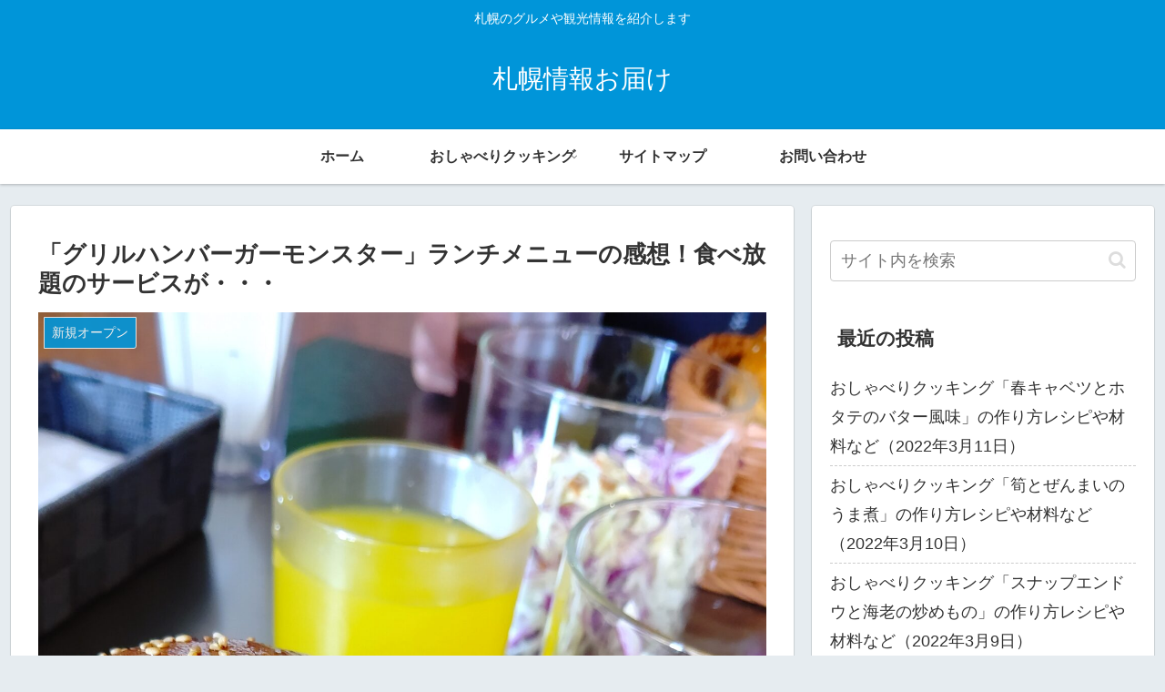

--- FILE ---
content_type: text/html; charset=UTF-8
request_url: https://italia-catalina.com/archives/3288
body_size: 25499
content:
<!doctype html>
<html lang="ja">

<head>
<meta charset="utf-8">
<meta http-equiv="X-UA-Compatible" content="IE=edge">
<meta name="viewport" content="width=device-width, initial-scale=1.0, viewport-fit=cover"/>

      
<!-- Global site tag (gtag.js) - Google Analytics -->
<script async src="https://www.googletagmanager.com/gtag/js?id=UA-177311024-1"></script>
<script>
  window.dataLayer = window.dataLayer || [];
  function gtag(){dataLayer.push(arguments);}
  gtag('js', new Date());

  gtag('config', 'UA-177311024-1');
</script>
<!-- /Global site tag (gtag.js) - Google Analytics -->

      
  <!-- Other Analytics -->
<script data-ad-client="ca-pub-1350451057908181" async src="https://pagead2.googlesyndication.com/pagead/js/adsbygoogle.js"></script>


<!-- /Other Analytics -->
<!-- preconnect dns-prefetch -->
<link rel="preconnect dns-prefetch" href="//www.googletagmanager.com">
<link rel="preconnect dns-prefetch" href="//www.google-analytics.com">
<link rel="preconnect dns-prefetch" href="//ajax.googleapis.com">
<link rel="preconnect dns-prefetch" href="//cdnjs.cloudflare.com">
<link rel="preconnect dns-prefetch" href="//pagead2.googlesyndication.com">
<link rel="preconnect dns-prefetch" href="//googleads.g.doubleclick.net">
<link rel="preconnect dns-prefetch" href="//tpc.googlesyndication.com">
<link rel="preconnect dns-prefetch" href="//ad.doubleclick.net">
<link rel="preconnect dns-prefetch" href="//www.gstatic.com">
<link rel="preconnect dns-prefetch" href="//cse.google.com">
<link rel="preconnect dns-prefetch" href="//fonts.gstatic.com">
<link rel="preconnect dns-prefetch" href="//fonts.googleapis.com">
<link rel="preconnect dns-prefetch" href="//cms.quantserve.com">
<link rel="preconnect dns-prefetch" href="//secure.gravatar.com">
<link rel="preconnect dns-prefetch" href="//cdn.syndication.twimg.com">
<link rel="preconnect dns-prefetch" href="//cdn.jsdelivr.net">
<link rel="preconnect dns-prefetch" href="//images-fe.ssl-images-amazon.com">
<link rel="preconnect dns-prefetch" href="//completion.amazon.com">
<link rel="preconnect dns-prefetch" href="//m.media-amazon.com">
<link rel="preconnect dns-prefetch" href="//i.moshimo.com">
<link rel="preconnect dns-prefetch" href="//aml.valuecommerce.com">
<link rel="preconnect dns-prefetch" href="//dalc.valuecommerce.com">
<link rel="preconnect dns-prefetch" href="//dalb.valuecommerce.com">
<title>「グリルハンバーガーモンスター」ランチメニューの感想！食べ放題のサービスが・・・  |  札幌情報お届け</title>

<!-- OGP -->
<meta property="og:type" content="article">
<meta property="og:description" content="肉厚ジューシーなグリルバーガーショップが札幌市中央区西17丁目エリアにオープン！2021年3月16日（火）にオープンしたばかりのお店に、早速飛んできました。（笑）新しいお店ってきくと、こころがときめきますわ～。「グリルハンバーガーモンスター">
<meta property="og:title" content="「グリルハンバーガーモンスター」ランチメニューの感想！食べ放題のサービスが・・・">
<meta property="og:url" content="https://italia-catalina.com/archives/3288">
<meta property="og:image" content="https://italia-catalina.com/wp-content/uploads/2021/03/DSC_0078-scaled.jpg">
<meta property="og:site_name" content="札幌情報お届け">
<meta property="og:locale" content="ja_JP">
<meta property="article:published_time" content="2021-03-26T22:14:00+09:00" />
<meta property="article:modified_time" content="2021-03-27T20:30:37+09:00" />
<meta property="article:section" content="新規オープン">
<!-- /OGP -->

<!-- Twitter Card -->
<meta name="twitter:card" content="summary_large_image">
<meta property="twitter:description" content="肉厚ジューシーなグリルバーガーショップが札幌市中央区西17丁目エリアにオープン！2021年3月16日（火）にオープンしたばかりのお店に、早速飛んできました。（笑）新しいお店ってきくと、こころがときめきますわ～。「グリルハンバーガーモンスター">
<meta property="twitter:title" content="「グリルハンバーガーモンスター」ランチメニューの感想！食べ放題のサービスが・・・">
<meta property="twitter:url" content="https://italia-catalina.com/archives/3288">
<meta name="twitter:image" content="https://italia-catalina.com/wp-content/uploads/2021/03/DSC_0078-scaled.jpg">
<meta name="twitter:domain" content="italia-catalina.com">
<!-- /Twitter Card -->
<link rel='dns-prefetch' href='//ajax.googleapis.com' />
<link rel='dns-prefetch' href='//cdnjs.cloudflare.com' />
<link rel='dns-prefetch' href='//s.w.org' />
<link rel="alternate" type="application/rss+xml" title="札幌情報お届け &raquo; フィード" href="https://italia-catalina.com/feed" />
<link rel="alternate" type="application/rss+xml" title="札幌情報お届け &raquo; コメントフィード" href="https://italia-catalina.com/comments/feed" />
<link rel="alternate" type="application/rss+xml" title="札幌情報お届け &raquo; 「グリルハンバーガーモンスター」ランチメニューの感想！食べ放題のサービスが・・・ のコメントのフィード" href="https://italia-catalina.com/archives/3288/feed" />
<!-- italia-catalina.com is managing ads with Advanced Ads 1.25.0 – https://wpadvancedads.com/ --><script>
			advanced_ads_ready=function(){var e,t=[],n="object"==typeof document&&document,d=n&&n.documentElement.doScroll,o="DOMContentLoaded",a=n&&(d?/^loaded|^c/:/^loaded|^i|^c/).test(n.readyState);return!a&&n&&(e=function(){for(n.removeEventListener(o,e),window.removeEventListener("load",e),a=1;e=t.shift();)e()},n.addEventListener(o,e),window.addEventListener("load",e)),function(e){a?setTimeout(e,0):t.push(e)}}();		</script>
		<link rel='stylesheet' id='cocoon-style-css'  href='https://italia-catalina.com/wp-content/themes/cocoon-master/style.css?ver=5.5.17&#038;fver=20200815093843' media='all' />
<link rel='stylesheet' id='cocoon-keyframes-css'  href='https://italia-catalina.com/wp-content/themes/cocoon-master/keyframes.css?ver=5.5.17&#038;fver=20200815093843' media='all' />
<link rel='stylesheet' id='font-awesome-style-css'  href='https://italia-catalina.com/wp-content/themes/cocoon-master/webfonts/fontawesome/css/font-awesome.min.css?ver=5.5.17&#038;fver=20200815093843' media='all' />
<link rel='stylesheet' id='icomoon-style-css'  href='https://italia-catalina.com/wp-content/themes/cocoon-master/webfonts/icomoon/style.css?ver=5.5.17&#038;fver=20200815093843' media='all' />
<link rel='stylesheet' id='baguettebox-style-css'  href='https://italia-catalina.com/wp-content/themes/cocoon-master/plugins/baguettebox/dist/baguetteBox.min.css?ver=5.5.17&#038;fver=20200815093843' media='all' />
<link rel='stylesheet' id='cocoon-skin-style-css'  href='https://italia-catalina.com/wp-content/themes/cocoon-master/skins/skin-colors-blue/style.css?ver=5.5.17&#038;fver=20200815093843' media='all' />
<style id='cocoon-skin-style-inline-css'>
@media screen and (max-width:480px){.page-body,.menu-content{font-size:16px}}.main{width:860px}.sidebar{width:376px}@media screen and (max-width:1260px){.wrap{width:auto}.main,.sidebar,.sidebar-left .main,.sidebar-left .sidebar{margin:0 .5%}.main{width:67%}.sidebar{padding:10px;width:30%}.entry-card-thumb{width:38%}.entry-card-content{margin-left:40%}}body::after{content:url(https://italia-catalina.com/wp-content/themes/cocoon-master/lib/analytics/access.php?post_id=3288&post_type=post);visibility:hidden;position:absolute;bottom:0;right:0;width:1px;height:1px;overflow:hidden}.toc-checkbox{display:none}.toc-content{visibility:hidden;height:0;opacity:.2;transition:all .5s ease-out}.toc-checkbox:checked~.toc-content{visibility:visible;padding-top:.6em;height:100%;opacity:1}.toc-title::after{content:'[開く]';margin-left:.5em;cursor:pointer;font-size:.8em}.toc-title:hover::after{text-decoration:underline}.toc-checkbox:checked+.toc-title::after{content:'[閉じる]'}#respond{display:none}.entry-content>*,.demo .entry-content p{line-height:1.8}.entry-content>*,.demo .entry-content p{margin-top:1.4em;margin-bottom:1.4em}.article .micro-top{margin-bottom:-1.54em}.article .micro-balloon{margin-bottom:-1.12em}.article .micro-bottom{margin-top:-1.54em}.article .micro-bottom.micro-balloon{margin-top:-1.12em;margin-bottom:1.4em}.blank-box.bb-key-color{border-color:#19448e}.iic-key-color li::before{color:#19448e}.blank-box.bb-tab.bb-key-color::before{background-color:#19448e}.tb-key-color .toggle-button{border:1px solid #19448e;background:#19448e;color:#fff}.tb-key-color .toggle-button::before{color:#ccc}.tb-key-color .toggle-checkbox:checked~.toggle-content{border-color:#19448e}.cb-key-color.caption-box{border-color:#19448e}.cb-key-color .caption-box-label{background-color:#19448e;color:#fff}.tcb-key-color .tab-caption-box-label{background-color:#19448e;color:#fff}.tcb-key-color .tab-caption-box-content{border-color:#19448e}.lb-key-color .label-box-content{border-color:#19448e}.mc-key-color{background-color:#19448e;color:#fff;border:0}.mc-key-color.micro-bottom::after{border-bottom-color:#19448e;border-top-color:transparent}.mc-key-color::before{border-top-color:transparent;border-bottom-color:transparent}.mc-key-color::after{border-top-color:#19448e}.btn-key-color,.btn-wrap.btn-wrap-key-color>a{background-color:#19448e}.has-text-color.has-key-color-color{color:#19448e}.has-background.has-key-color-background-color{background-color:#19448e}.article.page-body,body#tinymce.wp-editor{background-color:#fff}.article.page-body,.editor-post-title__block .editor-post-title__input,body#tinymce.wp-editor{color:#333}.body .has-key-color-background-color{background-color:#19448e}.body .has-key-color-color{color:#19448e}.body .has-key-color-border-color{border-color:#19448e}.btn-wrap.has-key-color-background-color>a{background-color:#19448e}.btn-wrap.has-key-color-color>a{color:#19448e}.btn-wrap.has-key-color-border-color>a{border-color:#19448e}.bb-tab.has-key-color-border-color .bb-label{background-color:#19448e}.toggle-wrap.has-key-color-border-color .toggle-button{background-color:#19448e}.toggle-wrap.has-key-color-border-color .toggle-button,.toggle-wrap.has-key-color-border-color .toggle-content{border-color:#19448e}.iconlist-box.has-key-color-icon-color li::before{color:#19448e}.micro-balloon.has-key-color-background-color{background-color:#19448e;border-color:transparent}.micro-balloon.has-key-color-background-color.micro-bottom::after{border-bottom-color:#19448e;border-top-color:transparent}.micro-balloon.has-key-color-background-color::before{border-top-color:transparent;border-bottom-color:transparent}.micro-balloon.has-key-color-background-color::after{border-top-color:#19448e}.micro-balloon.has-border-color.has-key-color-border-color{border-color:#19448e}.micro-balloon.micro-top.has-key-color-border-color::before{border-top-color:#19448e}.micro-balloon.micro-bottom.has-key-color-border-color::before{border-bottom-color:#19448e}.caption-box.has-key-color-border-color .box-label{background-color:#19448e}.tab-caption-box.has-key-color-border-color .box-label{background-color:#19448e}.tab-caption-box.has-key-color-border-color .box-content{border-color:#19448e}.tab-caption-box.has-key-color-background-color .box-content{background-color:#19448e}.label-box.has-key-color-border-color .box-content{border-color:#19448e}.label-box.has-key-color-background-color .box-content{background-color:#19448e}.sbp-l .speech-balloon.has-key-color-border-color::before{border-right-color:#19448e}.sbp-r .speech-balloon.has-key-color-border-color::before{border-left-color:#19448e}.sbp-l .speech-balloon.has-key-color-background-color::after{border-right-color:#19448e}.sbp-r .speech-balloon.has-key-color-background-color::after{border-left-color:#19448e}.sbs-line.sbp-r .speech-balloon.has-key-color-background-color{background-color:#19448e}.sbs-line.sbp-r .speech-balloon.has-key-color-border-color{border-color:#19448e}.speech-wrap.sbs-think .speech-balloon.has-key-color-border-color::before,.speech-wrap.sbs-think .speech-balloon.has-key-color-border-color::after{border-color:#19448e}.sbs-think .speech-balloon.has-key-color-background-color::before,.sbs-think .speech-balloon.has-key-color-background-color::after{background-color:#19448e}.timeline-box.has-key-color-point-color .timeline-item::before{background-color:#19448e}.body .has-red-background-color{background-color:#e60033}.body .has-red-color{color:#e60033}.body .has-red-border-color{border-color:#e60033}.btn-wrap.has-red-background-color>a{background-color:#e60033}.btn-wrap.has-red-color>a{color:#e60033}.btn-wrap.has-red-border-color>a{border-color:#e60033}.bb-tab.has-red-border-color .bb-label{background-color:#e60033}.toggle-wrap.has-red-border-color .toggle-button{background-color:#e60033}.toggle-wrap.has-red-border-color .toggle-button,.toggle-wrap.has-red-border-color .toggle-content{border-color:#e60033}.iconlist-box.has-red-icon-color li::before{color:#e60033}.micro-balloon.has-red-background-color{background-color:#e60033;border-color:transparent}.micro-balloon.has-red-background-color.micro-bottom::after{border-bottom-color:#e60033;border-top-color:transparent}.micro-balloon.has-red-background-color::before{border-top-color:transparent;border-bottom-color:transparent}.micro-balloon.has-red-background-color::after{border-top-color:#e60033}.micro-balloon.has-border-color.has-red-border-color{border-color:#e60033}.micro-balloon.micro-top.has-red-border-color::before{border-top-color:#e60033}.micro-balloon.micro-bottom.has-red-border-color::before{border-bottom-color:#e60033}.caption-box.has-red-border-color .box-label{background-color:#e60033}.tab-caption-box.has-red-border-color .box-label{background-color:#e60033}.tab-caption-box.has-red-border-color .box-content{border-color:#e60033}.tab-caption-box.has-red-background-color .box-content{background-color:#e60033}.label-box.has-red-border-color .box-content{border-color:#e60033}.label-box.has-red-background-color .box-content{background-color:#e60033}.sbp-l .speech-balloon.has-red-border-color::before{border-right-color:#e60033}.sbp-r .speech-balloon.has-red-border-color::before{border-left-color:#e60033}.sbp-l .speech-balloon.has-red-background-color::after{border-right-color:#e60033}.sbp-r .speech-balloon.has-red-background-color::after{border-left-color:#e60033}.sbs-line.sbp-r .speech-balloon.has-red-background-color{background-color:#e60033}.sbs-line.sbp-r .speech-balloon.has-red-border-color{border-color:#e60033}.speech-wrap.sbs-think .speech-balloon.has-red-border-color::before,.speech-wrap.sbs-think .speech-balloon.has-red-border-color::after{border-color:#e60033}.sbs-think .speech-balloon.has-red-background-color::before,.sbs-think .speech-balloon.has-red-background-color::after{background-color:#e60033}.timeline-box.has-red-point-color .timeline-item::before{background-color:#e60033}.body .has-pink-background-color{background-color:#e95295}.body .has-pink-color{color:#e95295}.body .has-pink-border-color{border-color:#e95295}.btn-wrap.has-pink-background-color>a{background-color:#e95295}.btn-wrap.has-pink-color>a{color:#e95295}.btn-wrap.has-pink-border-color>a{border-color:#e95295}.bb-tab.has-pink-border-color .bb-label{background-color:#e95295}.toggle-wrap.has-pink-border-color .toggle-button{background-color:#e95295}.toggle-wrap.has-pink-border-color .toggle-button,.toggle-wrap.has-pink-border-color .toggle-content{border-color:#e95295}.iconlist-box.has-pink-icon-color li::before{color:#e95295}.micro-balloon.has-pink-background-color{background-color:#e95295;border-color:transparent}.micro-balloon.has-pink-background-color.micro-bottom::after{border-bottom-color:#e95295;border-top-color:transparent}.micro-balloon.has-pink-background-color::before{border-top-color:transparent;border-bottom-color:transparent}.micro-balloon.has-pink-background-color::after{border-top-color:#e95295}.micro-balloon.has-border-color.has-pink-border-color{border-color:#e95295}.micro-balloon.micro-top.has-pink-border-color::before{border-top-color:#e95295}.micro-balloon.micro-bottom.has-pink-border-color::before{border-bottom-color:#e95295}.caption-box.has-pink-border-color .box-label{background-color:#e95295}.tab-caption-box.has-pink-border-color .box-label{background-color:#e95295}.tab-caption-box.has-pink-border-color .box-content{border-color:#e95295}.tab-caption-box.has-pink-background-color .box-content{background-color:#e95295}.label-box.has-pink-border-color .box-content{border-color:#e95295}.label-box.has-pink-background-color .box-content{background-color:#e95295}.sbp-l .speech-balloon.has-pink-border-color::before{border-right-color:#e95295}.sbp-r .speech-balloon.has-pink-border-color::before{border-left-color:#e95295}.sbp-l .speech-balloon.has-pink-background-color::after{border-right-color:#e95295}.sbp-r .speech-balloon.has-pink-background-color::after{border-left-color:#e95295}.sbs-line.sbp-r .speech-balloon.has-pink-background-color{background-color:#e95295}.sbs-line.sbp-r .speech-balloon.has-pink-border-color{border-color:#e95295}.speech-wrap.sbs-think .speech-balloon.has-pink-border-color::before,.speech-wrap.sbs-think .speech-balloon.has-pink-border-color::after{border-color:#e95295}.sbs-think .speech-balloon.has-pink-background-color::before,.sbs-think .speech-balloon.has-pink-background-color::after{background-color:#e95295}.timeline-box.has-pink-point-color .timeline-item::before{background-color:#e95295}.body .has-purple-background-color{background-color:#884898}.body .has-purple-color{color:#884898}.body .has-purple-border-color{border-color:#884898}.btn-wrap.has-purple-background-color>a{background-color:#884898}.btn-wrap.has-purple-color>a{color:#884898}.btn-wrap.has-purple-border-color>a{border-color:#884898}.bb-tab.has-purple-border-color .bb-label{background-color:#884898}.toggle-wrap.has-purple-border-color .toggle-button{background-color:#884898}.toggle-wrap.has-purple-border-color .toggle-button,.toggle-wrap.has-purple-border-color .toggle-content{border-color:#884898}.iconlist-box.has-purple-icon-color li::before{color:#884898}.micro-balloon.has-purple-background-color{background-color:#884898;border-color:transparent}.micro-balloon.has-purple-background-color.micro-bottom::after{border-bottom-color:#884898;border-top-color:transparent}.micro-balloon.has-purple-background-color::before{border-top-color:transparent;border-bottom-color:transparent}.micro-balloon.has-purple-background-color::after{border-top-color:#884898}.micro-balloon.has-border-color.has-purple-border-color{border-color:#884898}.micro-balloon.micro-top.has-purple-border-color::before{border-top-color:#884898}.micro-balloon.micro-bottom.has-purple-border-color::before{border-bottom-color:#884898}.caption-box.has-purple-border-color .box-label{background-color:#884898}.tab-caption-box.has-purple-border-color .box-label{background-color:#884898}.tab-caption-box.has-purple-border-color .box-content{border-color:#884898}.tab-caption-box.has-purple-background-color .box-content{background-color:#884898}.label-box.has-purple-border-color .box-content{border-color:#884898}.label-box.has-purple-background-color .box-content{background-color:#884898}.sbp-l .speech-balloon.has-purple-border-color::before{border-right-color:#884898}.sbp-r .speech-balloon.has-purple-border-color::before{border-left-color:#884898}.sbp-l .speech-balloon.has-purple-background-color::after{border-right-color:#884898}.sbp-r .speech-balloon.has-purple-background-color::after{border-left-color:#884898}.sbs-line.sbp-r .speech-balloon.has-purple-background-color{background-color:#884898}.sbs-line.sbp-r .speech-balloon.has-purple-border-color{border-color:#884898}.speech-wrap.sbs-think .speech-balloon.has-purple-border-color::before,.speech-wrap.sbs-think .speech-balloon.has-purple-border-color::after{border-color:#884898}.sbs-think .speech-balloon.has-purple-background-color::before,.sbs-think .speech-balloon.has-purple-background-color::after{background-color:#884898}.timeline-box.has-purple-point-color .timeline-item::before{background-color:#884898}.body .has-deep-background-color{background-color:#55295b}.body .has-deep-color{color:#55295b}.body .has-deep-border-color{border-color:#55295b}.btn-wrap.has-deep-background-color>a{background-color:#55295b}.btn-wrap.has-deep-color>a{color:#55295b}.btn-wrap.has-deep-border-color>a{border-color:#55295b}.bb-tab.has-deep-border-color .bb-label{background-color:#55295b}.toggle-wrap.has-deep-border-color .toggle-button{background-color:#55295b}.toggle-wrap.has-deep-border-color .toggle-button,.toggle-wrap.has-deep-border-color .toggle-content{border-color:#55295b}.iconlist-box.has-deep-icon-color li::before{color:#55295b}.micro-balloon.has-deep-background-color{background-color:#55295b;border-color:transparent}.micro-balloon.has-deep-background-color.micro-bottom::after{border-bottom-color:#55295b;border-top-color:transparent}.micro-balloon.has-deep-background-color::before{border-top-color:transparent;border-bottom-color:transparent}.micro-balloon.has-deep-background-color::after{border-top-color:#55295b}.micro-balloon.has-border-color.has-deep-border-color{border-color:#55295b}.micro-balloon.micro-top.has-deep-border-color::before{border-top-color:#55295b}.micro-balloon.micro-bottom.has-deep-border-color::before{border-bottom-color:#55295b}.caption-box.has-deep-border-color .box-label{background-color:#55295b}.tab-caption-box.has-deep-border-color .box-label{background-color:#55295b}.tab-caption-box.has-deep-border-color .box-content{border-color:#55295b}.tab-caption-box.has-deep-background-color .box-content{background-color:#55295b}.label-box.has-deep-border-color .box-content{border-color:#55295b}.label-box.has-deep-background-color .box-content{background-color:#55295b}.sbp-l .speech-balloon.has-deep-border-color::before{border-right-color:#55295b}.sbp-r .speech-balloon.has-deep-border-color::before{border-left-color:#55295b}.sbp-l .speech-balloon.has-deep-background-color::after{border-right-color:#55295b}.sbp-r .speech-balloon.has-deep-background-color::after{border-left-color:#55295b}.sbs-line.sbp-r .speech-balloon.has-deep-background-color{background-color:#55295b}.sbs-line.sbp-r .speech-balloon.has-deep-border-color{border-color:#55295b}.speech-wrap.sbs-think .speech-balloon.has-deep-border-color::before,.speech-wrap.sbs-think .speech-balloon.has-deep-border-color::after{border-color:#55295b}.sbs-think .speech-balloon.has-deep-background-color::before,.sbs-think .speech-balloon.has-deep-background-color::after{background-color:#55295b}.timeline-box.has-deep-point-color .timeline-item::before{background-color:#55295b}.body .has-indigo-background-color{background-color:#1e50a2}.body .has-indigo-color{color:#1e50a2}.body .has-indigo-border-color{border-color:#1e50a2}.btn-wrap.has-indigo-background-color>a{background-color:#1e50a2}.btn-wrap.has-indigo-color>a{color:#1e50a2}.btn-wrap.has-indigo-border-color>a{border-color:#1e50a2}.bb-tab.has-indigo-border-color .bb-label{background-color:#1e50a2}.toggle-wrap.has-indigo-border-color .toggle-button{background-color:#1e50a2}.toggle-wrap.has-indigo-border-color .toggle-button,.toggle-wrap.has-indigo-border-color .toggle-content{border-color:#1e50a2}.iconlist-box.has-indigo-icon-color li::before{color:#1e50a2}.micro-balloon.has-indigo-background-color{background-color:#1e50a2;border-color:transparent}.micro-balloon.has-indigo-background-color.micro-bottom::after{border-bottom-color:#1e50a2;border-top-color:transparent}.micro-balloon.has-indigo-background-color::before{border-top-color:transparent;border-bottom-color:transparent}.micro-balloon.has-indigo-background-color::after{border-top-color:#1e50a2}.micro-balloon.has-border-color.has-indigo-border-color{border-color:#1e50a2}.micro-balloon.micro-top.has-indigo-border-color::before{border-top-color:#1e50a2}.micro-balloon.micro-bottom.has-indigo-border-color::before{border-bottom-color:#1e50a2}.caption-box.has-indigo-border-color .box-label{background-color:#1e50a2}.tab-caption-box.has-indigo-border-color .box-label{background-color:#1e50a2}.tab-caption-box.has-indigo-border-color .box-content{border-color:#1e50a2}.tab-caption-box.has-indigo-background-color .box-content{background-color:#1e50a2}.label-box.has-indigo-border-color .box-content{border-color:#1e50a2}.label-box.has-indigo-background-color .box-content{background-color:#1e50a2}.sbp-l .speech-balloon.has-indigo-border-color::before{border-right-color:#1e50a2}.sbp-r .speech-balloon.has-indigo-border-color::before{border-left-color:#1e50a2}.sbp-l .speech-balloon.has-indigo-background-color::after{border-right-color:#1e50a2}.sbp-r .speech-balloon.has-indigo-background-color::after{border-left-color:#1e50a2}.sbs-line.sbp-r .speech-balloon.has-indigo-background-color{background-color:#1e50a2}.sbs-line.sbp-r .speech-balloon.has-indigo-border-color{border-color:#1e50a2}.speech-wrap.sbs-think .speech-balloon.has-indigo-border-color::before,.speech-wrap.sbs-think .speech-balloon.has-indigo-border-color::after{border-color:#1e50a2}.sbs-think .speech-balloon.has-indigo-background-color::before,.sbs-think .speech-balloon.has-indigo-background-color::after{background-color:#1e50a2}.timeline-box.has-indigo-point-color .timeline-item::before{background-color:#1e50a2}.body .has-blue-background-color{background-color:#0095d9}.body .has-blue-color{color:#0095d9}.body .has-blue-border-color{border-color:#0095d9}.btn-wrap.has-blue-background-color>a{background-color:#0095d9}.btn-wrap.has-blue-color>a{color:#0095d9}.btn-wrap.has-blue-border-color>a{border-color:#0095d9}.bb-tab.has-blue-border-color .bb-label{background-color:#0095d9}.toggle-wrap.has-blue-border-color .toggle-button{background-color:#0095d9}.toggle-wrap.has-blue-border-color .toggle-button,.toggle-wrap.has-blue-border-color .toggle-content{border-color:#0095d9}.iconlist-box.has-blue-icon-color li::before{color:#0095d9}.micro-balloon.has-blue-background-color{background-color:#0095d9;border-color:transparent}.micro-balloon.has-blue-background-color.micro-bottom::after{border-bottom-color:#0095d9;border-top-color:transparent}.micro-balloon.has-blue-background-color::before{border-top-color:transparent;border-bottom-color:transparent}.micro-balloon.has-blue-background-color::after{border-top-color:#0095d9}.micro-balloon.has-border-color.has-blue-border-color{border-color:#0095d9}.micro-balloon.micro-top.has-blue-border-color::before{border-top-color:#0095d9}.micro-balloon.micro-bottom.has-blue-border-color::before{border-bottom-color:#0095d9}.caption-box.has-blue-border-color .box-label{background-color:#0095d9}.tab-caption-box.has-blue-border-color .box-label{background-color:#0095d9}.tab-caption-box.has-blue-border-color .box-content{border-color:#0095d9}.tab-caption-box.has-blue-background-color .box-content{background-color:#0095d9}.label-box.has-blue-border-color .box-content{border-color:#0095d9}.label-box.has-blue-background-color .box-content{background-color:#0095d9}.sbp-l .speech-balloon.has-blue-border-color::before{border-right-color:#0095d9}.sbp-r .speech-balloon.has-blue-border-color::before{border-left-color:#0095d9}.sbp-l .speech-balloon.has-blue-background-color::after{border-right-color:#0095d9}.sbp-r .speech-balloon.has-blue-background-color::after{border-left-color:#0095d9}.sbs-line.sbp-r .speech-balloon.has-blue-background-color{background-color:#0095d9}.sbs-line.sbp-r .speech-balloon.has-blue-border-color{border-color:#0095d9}.speech-wrap.sbs-think .speech-balloon.has-blue-border-color::before,.speech-wrap.sbs-think .speech-balloon.has-blue-border-color::after{border-color:#0095d9}.sbs-think .speech-balloon.has-blue-background-color::before,.sbs-think .speech-balloon.has-blue-background-color::after{background-color:#0095d9}.timeline-box.has-blue-point-color .timeline-item::before{background-color:#0095d9}.body .has-light-blue-background-color{background-color:#2ca9e1}.body .has-light-blue-color{color:#2ca9e1}.body .has-light-blue-border-color{border-color:#2ca9e1}.btn-wrap.has-light-blue-background-color>a{background-color:#2ca9e1}.btn-wrap.has-light-blue-color>a{color:#2ca9e1}.btn-wrap.has-light-blue-border-color>a{border-color:#2ca9e1}.bb-tab.has-light-blue-border-color .bb-label{background-color:#2ca9e1}.toggle-wrap.has-light-blue-border-color .toggle-button{background-color:#2ca9e1}.toggle-wrap.has-light-blue-border-color .toggle-button,.toggle-wrap.has-light-blue-border-color .toggle-content{border-color:#2ca9e1}.iconlist-box.has-light-blue-icon-color li::before{color:#2ca9e1}.micro-balloon.has-light-blue-background-color{background-color:#2ca9e1;border-color:transparent}.micro-balloon.has-light-blue-background-color.micro-bottom::after{border-bottom-color:#2ca9e1;border-top-color:transparent}.micro-balloon.has-light-blue-background-color::before{border-top-color:transparent;border-bottom-color:transparent}.micro-balloon.has-light-blue-background-color::after{border-top-color:#2ca9e1}.micro-balloon.has-border-color.has-light-blue-border-color{border-color:#2ca9e1}.micro-balloon.micro-top.has-light-blue-border-color::before{border-top-color:#2ca9e1}.micro-balloon.micro-bottom.has-light-blue-border-color::before{border-bottom-color:#2ca9e1}.caption-box.has-light-blue-border-color .box-label{background-color:#2ca9e1}.tab-caption-box.has-light-blue-border-color .box-label{background-color:#2ca9e1}.tab-caption-box.has-light-blue-border-color .box-content{border-color:#2ca9e1}.tab-caption-box.has-light-blue-background-color .box-content{background-color:#2ca9e1}.label-box.has-light-blue-border-color .box-content{border-color:#2ca9e1}.label-box.has-light-blue-background-color .box-content{background-color:#2ca9e1}.sbp-l .speech-balloon.has-light-blue-border-color::before{border-right-color:#2ca9e1}.sbp-r .speech-balloon.has-light-blue-border-color::before{border-left-color:#2ca9e1}.sbp-l .speech-balloon.has-light-blue-background-color::after{border-right-color:#2ca9e1}.sbp-r .speech-balloon.has-light-blue-background-color::after{border-left-color:#2ca9e1}.sbs-line.sbp-r .speech-balloon.has-light-blue-background-color{background-color:#2ca9e1}.sbs-line.sbp-r .speech-balloon.has-light-blue-border-color{border-color:#2ca9e1}.speech-wrap.sbs-think .speech-balloon.has-light-blue-border-color::before,.speech-wrap.sbs-think .speech-balloon.has-light-blue-border-color::after{border-color:#2ca9e1}.sbs-think .speech-balloon.has-light-blue-background-color::before,.sbs-think .speech-balloon.has-light-blue-background-color::after{background-color:#2ca9e1}.timeline-box.has-light-blue-point-color .timeline-item::before{background-color:#2ca9e1}.body .has-cyan-background-color{background-color:#00a3af}.body .has-cyan-color{color:#00a3af}.body .has-cyan-border-color{border-color:#00a3af}.btn-wrap.has-cyan-background-color>a{background-color:#00a3af}.btn-wrap.has-cyan-color>a{color:#00a3af}.btn-wrap.has-cyan-border-color>a{border-color:#00a3af}.bb-tab.has-cyan-border-color .bb-label{background-color:#00a3af}.toggle-wrap.has-cyan-border-color .toggle-button{background-color:#00a3af}.toggle-wrap.has-cyan-border-color .toggle-button,.toggle-wrap.has-cyan-border-color .toggle-content{border-color:#00a3af}.iconlist-box.has-cyan-icon-color li::before{color:#00a3af}.micro-balloon.has-cyan-background-color{background-color:#00a3af;border-color:transparent}.micro-balloon.has-cyan-background-color.micro-bottom::after{border-bottom-color:#00a3af;border-top-color:transparent}.micro-balloon.has-cyan-background-color::before{border-top-color:transparent;border-bottom-color:transparent}.micro-balloon.has-cyan-background-color::after{border-top-color:#00a3af}.micro-balloon.has-border-color.has-cyan-border-color{border-color:#00a3af}.micro-balloon.micro-top.has-cyan-border-color::before{border-top-color:#00a3af}.micro-balloon.micro-bottom.has-cyan-border-color::before{border-bottom-color:#00a3af}.caption-box.has-cyan-border-color .box-label{background-color:#00a3af}.tab-caption-box.has-cyan-border-color .box-label{background-color:#00a3af}.tab-caption-box.has-cyan-border-color .box-content{border-color:#00a3af}.tab-caption-box.has-cyan-background-color .box-content{background-color:#00a3af}.label-box.has-cyan-border-color .box-content{border-color:#00a3af}.label-box.has-cyan-background-color .box-content{background-color:#00a3af}.sbp-l .speech-balloon.has-cyan-border-color::before{border-right-color:#00a3af}.sbp-r .speech-balloon.has-cyan-border-color::before{border-left-color:#00a3af}.sbp-l .speech-balloon.has-cyan-background-color::after{border-right-color:#00a3af}.sbp-r .speech-balloon.has-cyan-background-color::after{border-left-color:#00a3af}.sbs-line.sbp-r .speech-balloon.has-cyan-background-color{background-color:#00a3af}.sbs-line.sbp-r .speech-balloon.has-cyan-border-color{border-color:#00a3af}.speech-wrap.sbs-think .speech-balloon.has-cyan-border-color::before,.speech-wrap.sbs-think .speech-balloon.has-cyan-border-color::after{border-color:#00a3af}.sbs-think .speech-balloon.has-cyan-background-color::before,.sbs-think .speech-balloon.has-cyan-background-color::after{background-color:#00a3af}.timeline-box.has-cyan-point-color .timeline-item::before{background-color:#00a3af}.body .has-teal-background-color{background-color:#007b43}.body .has-teal-color{color:#007b43}.body .has-teal-border-color{border-color:#007b43}.btn-wrap.has-teal-background-color>a{background-color:#007b43}.btn-wrap.has-teal-color>a{color:#007b43}.btn-wrap.has-teal-border-color>a{border-color:#007b43}.bb-tab.has-teal-border-color .bb-label{background-color:#007b43}.toggle-wrap.has-teal-border-color .toggle-button{background-color:#007b43}.toggle-wrap.has-teal-border-color .toggle-button,.toggle-wrap.has-teal-border-color .toggle-content{border-color:#007b43}.iconlist-box.has-teal-icon-color li::before{color:#007b43}.micro-balloon.has-teal-background-color{background-color:#007b43;border-color:transparent}.micro-balloon.has-teal-background-color.micro-bottom::after{border-bottom-color:#007b43;border-top-color:transparent}.micro-balloon.has-teal-background-color::before{border-top-color:transparent;border-bottom-color:transparent}.micro-balloon.has-teal-background-color::after{border-top-color:#007b43}.micro-balloon.has-border-color.has-teal-border-color{border-color:#007b43}.micro-balloon.micro-top.has-teal-border-color::before{border-top-color:#007b43}.micro-balloon.micro-bottom.has-teal-border-color::before{border-bottom-color:#007b43}.caption-box.has-teal-border-color .box-label{background-color:#007b43}.tab-caption-box.has-teal-border-color .box-label{background-color:#007b43}.tab-caption-box.has-teal-border-color .box-content{border-color:#007b43}.tab-caption-box.has-teal-background-color .box-content{background-color:#007b43}.label-box.has-teal-border-color .box-content{border-color:#007b43}.label-box.has-teal-background-color .box-content{background-color:#007b43}.sbp-l .speech-balloon.has-teal-border-color::before{border-right-color:#007b43}.sbp-r .speech-balloon.has-teal-border-color::before{border-left-color:#007b43}.sbp-l .speech-balloon.has-teal-background-color::after{border-right-color:#007b43}.sbp-r .speech-balloon.has-teal-background-color::after{border-left-color:#007b43}.sbs-line.sbp-r .speech-balloon.has-teal-background-color{background-color:#007b43}.sbs-line.sbp-r .speech-balloon.has-teal-border-color{border-color:#007b43}.speech-wrap.sbs-think .speech-balloon.has-teal-border-color::before,.speech-wrap.sbs-think .speech-balloon.has-teal-border-color::after{border-color:#007b43}.sbs-think .speech-balloon.has-teal-background-color::before,.sbs-think .speech-balloon.has-teal-background-color::after{background-color:#007b43}.timeline-box.has-teal-point-color .timeline-item::before{background-color:#007b43}.body .has-green-background-color{background-color:#3eb370}.body .has-green-color{color:#3eb370}.body .has-green-border-color{border-color:#3eb370}.btn-wrap.has-green-background-color>a{background-color:#3eb370}.btn-wrap.has-green-color>a{color:#3eb370}.btn-wrap.has-green-border-color>a{border-color:#3eb370}.bb-tab.has-green-border-color .bb-label{background-color:#3eb370}.toggle-wrap.has-green-border-color .toggle-button{background-color:#3eb370}.toggle-wrap.has-green-border-color .toggle-button,.toggle-wrap.has-green-border-color .toggle-content{border-color:#3eb370}.iconlist-box.has-green-icon-color li::before{color:#3eb370}.micro-balloon.has-green-background-color{background-color:#3eb370;border-color:transparent}.micro-balloon.has-green-background-color.micro-bottom::after{border-bottom-color:#3eb370;border-top-color:transparent}.micro-balloon.has-green-background-color::before{border-top-color:transparent;border-bottom-color:transparent}.micro-balloon.has-green-background-color::after{border-top-color:#3eb370}.micro-balloon.has-border-color.has-green-border-color{border-color:#3eb370}.micro-balloon.micro-top.has-green-border-color::before{border-top-color:#3eb370}.micro-balloon.micro-bottom.has-green-border-color::before{border-bottom-color:#3eb370}.caption-box.has-green-border-color .box-label{background-color:#3eb370}.tab-caption-box.has-green-border-color .box-label{background-color:#3eb370}.tab-caption-box.has-green-border-color .box-content{border-color:#3eb370}.tab-caption-box.has-green-background-color .box-content{background-color:#3eb370}.label-box.has-green-border-color .box-content{border-color:#3eb370}.label-box.has-green-background-color .box-content{background-color:#3eb370}.sbp-l .speech-balloon.has-green-border-color::before{border-right-color:#3eb370}.sbp-r .speech-balloon.has-green-border-color::before{border-left-color:#3eb370}.sbp-l .speech-balloon.has-green-background-color::after{border-right-color:#3eb370}.sbp-r .speech-balloon.has-green-background-color::after{border-left-color:#3eb370}.sbs-line.sbp-r .speech-balloon.has-green-background-color{background-color:#3eb370}.sbs-line.sbp-r .speech-balloon.has-green-border-color{border-color:#3eb370}.speech-wrap.sbs-think .speech-balloon.has-green-border-color::before,.speech-wrap.sbs-think .speech-balloon.has-green-border-color::after{border-color:#3eb370}.sbs-think .speech-balloon.has-green-background-color::before,.sbs-think .speech-balloon.has-green-background-color::after{background-color:#3eb370}.timeline-box.has-green-point-color .timeline-item::before{background-color:#3eb370}.body .has-light-green-background-color{background-color:#8bc34a}.body .has-light-green-color{color:#8bc34a}.body .has-light-green-border-color{border-color:#8bc34a}.btn-wrap.has-light-green-background-color>a{background-color:#8bc34a}.btn-wrap.has-light-green-color>a{color:#8bc34a}.btn-wrap.has-light-green-border-color>a{border-color:#8bc34a}.bb-tab.has-light-green-border-color .bb-label{background-color:#8bc34a}.toggle-wrap.has-light-green-border-color .toggle-button{background-color:#8bc34a}.toggle-wrap.has-light-green-border-color .toggle-button,.toggle-wrap.has-light-green-border-color .toggle-content{border-color:#8bc34a}.iconlist-box.has-light-green-icon-color li::before{color:#8bc34a}.micro-balloon.has-light-green-background-color{background-color:#8bc34a;border-color:transparent}.micro-balloon.has-light-green-background-color.micro-bottom::after{border-bottom-color:#8bc34a;border-top-color:transparent}.micro-balloon.has-light-green-background-color::before{border-top-color:transparent;border-bottom-color:transparent}.micro-balloon.has-light-green-background-color::after{border-top-color:#8bc34a}.micro-balloon.has-border-color.has-light-green-border-color{border-color:#8bc34a}.micro-balloon.micro-top.has-light-green-border-color::before{border-top-color:#8bc34a}.micro-balloon.micro-bottom.has-light-green-border-color::before{border-bottom-color:#8bc34a}.caption-box.has-light-green-border-color .box-label{background-color:#8bc34a}.tab-caption-box.has-light-green-border-color .box-label{background-color:#8bc34a}.tab-caption-box.has-light-green-border-color .box-content{border-color:#8bc34a}.tab-caption-box.has-light-green-background-color .box-content{background-color:#8bc34a}.label-box.has-light-green-border-color .box-content{border-color:#8bc34a}.label-box.has-light-green-background-color .box-content{background-color:#8bc34a}.sbp-l .speech-balloon.has-light-green-border-color::before{border-right-color:#8bc34a}.sbp-r .speech-balloon.has-light-green-border-color::before{border-left-color:#8bc34a}.sbp-l .speech-balloon.has-light-green-background-color::after{border-right-color:#8bc34a}.sbp-r .speech-balloon.has-light-green-background-color::after{border-left-color:#8bc34a}.sbs-line.sbp-r .speech-balloon.has-light-green-background-color{background-color:#8bc34a}.sbs-line.sbp-r .speech-balloon.has-light-green-border-color{border-color:#8bc34a}.speech-wrap.sbs-think .speech-balloon.has-light-green-border-color::before,.speech-wrap.sbs-think .speech-balloon.has-light-green-border-color::after{border-color:#8bc34a}.sbs-think .speech-balloon.has-light-green-background-color::before,.sbs-think .speech-balloon.has-light-green-background-color::after{background-color:#8bc34a}.timeline-box.has-light-green-point-color .timeline-item::before{background-color:#8bc34a}.body .has-lime-background-color{background-color:#c3d825}.body .has-lime-color{color:#c3d825}.body .has-lime-border-color{border-color:#c3d825}.btn-wrap.has-lime-background-color>a{background-color:#c3d825}.btn-wrap.has-lime-color>a{color:#c3d825}.btn-wrap.has-lime-border-color>a{border-color:#c3d825}.bb-tab.has-lime-border-color .bb-label{background-color:#c3d825}.toggle-wrap.has-lime-border-color .toggle-button{background-color:#c3d825}.toggle-wrap.has-lime-border-color .toggle-button,.toggle-wrap.has-lime-border-color .toggle-content{border-color:#c3d825}.iconlist-box.has-lime-icon-color li::before{color:#c3d825}.micro-balloon.has-lime-background-color{background-color:#c3d825;border-color:transparent}.micro-balloon.has-lime-background-color.micro-bottom::after{border-bottom-color:#c3d825;border-top-color:transparent}.micro-balloon.has-lime-background-color::before{border-top-color:transparent;border-bottom-color:transparent}.micro-balloon.has-lime-background-color::after{border-top-color:#c3d825}.micro-balloon.has-border-color.has-lime-border-color{border-color:#c3d825}.micro-balloon.micro-top.has-lime-border-color::before{border-top-color:#c3d825}.micro-balloon.micro-bottom.has-lime-border-color::before{border-bottom-color:#c3d825}.caption-box.has-lime-border-color .box-label{background-color:#c3d825}.tab-caption-box.has-lime-border-color .box-label{background-color:#c3d825}.tab-caption-box.has-lime-border-color .box-content{border-color:#c3d825}.tab-caption-box.has-lime-background-color .box-content{background-color:#c3d825}.label-box.has-lime-border-color .box-content{border-color:#c3d825}.label-box.has-lime-background-color .box-content{background-color:#c3d825}.sbp-l .speech-balloon.has-lime-border-color::before{border-right-color:#c3d825}.sbp-r .speech-balloon.has-lime-border-color::before{border-left-color:#c3d825}.sbp-l .speech-balloon.has-lime-background-color::after{border-right-color:#c3d825}.sbp-r .speech-balloon.has-lime-background-color::after{border-left-color:#c3d825}.sbs-line.sbp-r .speech-balloon.has-lime-background-color{background-color:#c3d825}.sbs-line.sbp-r .speech-balloon.has-lime-border-color{border-color:#c3d825}.speech-wrap.sbs-think .speech-balloon.has-lime-border-color::before,.speech-wrap.sbs-think .speech-balloon.has-lime-border-color::after{border-color:#c3d825}.sbs-think .speech-balloon.has-lime-background-color::before,.sbs-think .speech-balloon.has-lime-background-color::after{background-color:#c3d825}.timeline-box.has-lime-point-color .timeline-item::before{background-color:#c3d825}.body .has-yellow-background-color{background-color:#ffd900}.body .has-yellow-color{color:#ffd900}.body .has-yellow-border-color{border-color:#ffd900}.btn-wrap.has-yellow-background-color>a{background-color:#ffd900}.btn-wrap.has-yellow-color>a{color:#ffd900}.btn-wrap.has-yellow-border-color>a{border-color:#ffd900}.bb-tab.has-yellow-border-color .bb-label{background-color:#ffd900}.toggle-wrap.has-yellow-border-color .toggle-button{background-color:#ffd900}.toggle-wrap.has-yellow-border-color .toggle-button,.toggle-wrap.has-yellow-border-color .toggle-content{border-color:#ffd900}.iconlist-box.has-yellow-icon-color li::before{color:#ffd900}.micro-balloon.has-yellow-background-color{background-color:#ffd900;border-color:transparent}.micro-balloon.has-yellow-background-color.micro-bottom::after{border-bottom-color:#ffd900;border-top-color:transparent}.micro-balloon.has-yellow-background-color::before{border-top-color:transparent;border-bottom-color:transparent}.micro-balloon.has-yellow-background-color::after{border-top-color:#ffd900}.micro-balloon.has-border-color.has-yellow-border-color{border-color:#ffd900}.micro-balloon.micro-top.has-yellow-border-color::before{border-top-color:#ffd900}.micro-balloon.micro-bottom.has-yellow-border-color::before{border-bottom-color:#ffd900}.caption-box.has-yellow-border-color .box-label{background-color:#ffd900}.tab-caption-box.has-yellow-border-color .box-label{background-color:#ffd900}.tab-caption-box.has-yellow-border-color .box-content{border-color:#ffd900}.tab-caption-box.has-yellow-background-color .box-content{background-color:#ffd900}.label-box.has-yellow-border-color .box-content{border-color:#ffd900}.label-box.has-yellow-background-color .box-content{background-color:#ffd900}.sbp-l .speech-balloon.has-yellow-border-color::before{border-right-color:#ffd900}.sbp-r .speech-balloon.has-yellow-border-color::before{border-left-color:#ffd900}.sbp-l .speech-balloon.has-yellow-background-color::after{border-right-color:#ffd900}.sbp-r .speech-balloon.has-yellow-background-color::after{border-left-color:#ffd900}.sbs-line.sbp-r .speech-balloon.has-yellow-background-color{background-color:#ffd900}.sbs-line.sbp-r .speech-balloon.has-yellow-border-color{border-color:#ffd900}.speech-wrap.sbs-think .speech-balloon.has-yellow-border-color::before,.speech-wrap.sbs-think .speech-balloon.has-yellow-border-color::after{border-color:#ffd900}.sbs-think .speech-balloon.has-yellow-background-color::before,.sbs-think .speech-balloon.has-yellow-background-color::after{background-color:#ffd900}.timeline-box.has-yellow-point-color .timeline-item::before{background-color:#ffd900}.body .has-amber-background-color{background-color:#ffc107}.body .has-amber-color{color:#ffc107}.body .has-amber-border-color{border-color:#ffc107}.btn-wrap.has-amber-background-color>a{background-color:#ffc107}.btn-wrap.has-amber-color>a{color:#ffc107}.btn-wrap.has-amber-border-color>a{border-color:#ffc107}.bb-tab.has-amber-border-color .bb-label{background-color:#ffc107}.toggle-wrap.has-amber-border-color .toggle-button{background-color:#ffc107}.toggle-wrap.has-amber-border-color .toggle-button,.toggle-wrap.has-amber-border-color .toggle-content{border-color:#ffc107}.iconlist-box.has-amber-icon-color li::before{color:#ffc107}.micro-balloon.has-amber-background-color{background-color:#ffc107;border-color:transparent}.micro-balloon.has-amber-background-color.micro-bottom::after{border-bottom-color:#ffc107;border-top-color:transparent}.micro-balloon.has-amber-background-color::before{border-top-color:transparent;border-bottom-color:transparent}.micro-balloon.has-amber-background-color::after{border-top-color:#ffc107}.micro-balloon.has-border-color.has-amber-border-color{border-color:#ffc107}.micro-balloon.micro-top.has-amber-border-color::before{border-top-color:#ffc107}.micro-balloon.micro-bottom.has-amber-border-color::before{border-bottom-color:#ffc107}.caption-box.has-amber-border-color .box-label{background-color:#ffc107}.tab-caption-box.has-amber-border-color .box-label{background-color:#ffc107}.tab-caption-box.has-amber-border-color .box-content{border-color:#ffc107}.tab-caption-box.has-amber-background-color .box-content{background-color:#ffc107}.label-box.has-amber-border-color .box-content{border-color:#ffc107}.label-box.has-amber-background-color .box-content{background-color:#ffc107}.sbp-l .speech-balloon.has-amber-border-color::before{border-right-color:#ffc107}.sbp-r .speech-balloon.has-amber-border-color::before{border-left-color:#ffc107}.sbp-l .speech-balloon.has-amber-background-color::after{border-right-color:#ffc107}.sbp-r .speech-balloon.has-amber-background-color::after{border-left-color:#ffc107}.sbs-line.sbp-r .speech-balloon.has-amber-background-color{background-color:#ffc107}.sbs-line.sbp-r .speech-balloon.has-amber-border-color{border-color:#ffc107}.speech-wrap.sbs-think .speech-balloon.has-amber-border-color::before,.speech-wrap.sbs-think .speech-balloon.has-amber-border-color::after{border-color:#ffc107}.sbs-think .speech-balloon.has-amber-background-color::before,.sbs-think .speech-balloon.has-amber-background-color::after{background-color:#ffc107}.timeline-box.has-amber-point-color .timeline-item::before{background-color:#ffc107}.body .has-orange-background-color{background-color:#f39800}.body .has-orange-color{color:#f39800}.body .has-orange-border-color{border-color:#f39800}.btn-wrap.has-orange-background-color>a{background-color:#f39800}.btn-wrap.has-orange-color>a{color:#f39800}.btn-wrap.has-orange-border-color>a{border-color:#f39800}.bb-tab.has-orange-border-color .bb-label{background-color:#f39800}.toggle-wrap.has-orange-border-color .toggle-button{background-color:#f39800}.toggle-wrap.has-orange-border-color .toggle-button,.toggle-wrap.has-orange-border-color .toggle-content{border-color:#f39800}.iconlist-box.has-orange-icon-color li::before{color:#f39800}.micro-balloon.has-orange-background-color{background-color:#f39800;border-color:transparent}.micro-balloon.has-orange-background-color.micro-bottom::after{border-bottom-color:#f39800;border-top-color:transparent}.micro-balloon.has-orange-background-color::before{border-top-color:transparent;border-bottom-color:transparent}.micro-balloon.has-orange-background-color::after{border-top-color:#f39800}.micro-balloon.has-border-color.has-orange-border-color{border-color:#f39800}.micro-balloon.micro-top.has-orange-border-color::before{border-top-color:#f39800}.micro-balloon.micro-bottom.has-orange-border-color::before{border-bottom-color:#f39800}.caption-box.has-orange-border-color .box-label{background-color:#f39800}.tab-caption-box.has-orange-border-color .box-label{background-color:#f39800}.tab-caption-box.has-orange-border-color .box-content{border-color:#f39800}.tab-caption-box.has-orange-background-color .box-content{background-color:#f39800}.label-box.has-orange-border-color .box-content{border-color:#f39800}.label-box.has-orange-background-color .box-content{background-color:#f39800}.sbp-l .speech-balloon.has-orange-border-color::before{border-right-color:#f39800}.sbp-r .speech-balloon.has-orange-border-color::before{border-left-color:#f39800}.sbp-l .speech-balloon.has-orange-background-color::after{border-right-color:#f39800}.sbp-r .speech-balloon.has-orange-background-color::after{border-left-color:#f39800}.sbs-line.sbp-r .speech-balloon.has-orange-background-color{background-color:#f39800}.sbs-line.sbp-r .speech-balloon.has-orange-border-color{border-color:#f39800}.speech-wrap.sbs-think .speech-balloon.has-orange-border-color::before,.speech-wrap.sbs-think .speech-balloon.has-orange-border-color::after{border-color:#f39800}.sbs-think .speech-balloon.has-orange-background-color::before,.sbs-think .speech-balloon.has-orange-background-color::after{background-color:#f39800}.timeline-box.has-orange-point-color .timeline-item::before{background-color:#f39800}.body .has-deep-orange-background-color{background-color:#ea5506}.body .has-deep-orange-color{color:#ea5506}.body .has-deep-orange-border-color{border-color:#ea5506}.btn-wrap.has-deep-orange-background-color>a{background-color:#ea5506}.btn-wrap.has-deep-orange-color>a{color:#ea5506}.btn-wrap.has-deep-orange-border-color>a{border-color:#ea5506}.bb-tab.has-deep-orange-border-color .bb-label{background-color:#ea5506}.toggle-wrap.has-deep-orange-border-color .toggle-button{background-color:#ea5506}.toggle-wrap.has-deep-orange-border-color .toggle-button,.toggle-wrap.has-deep-orange-border-color .toggle-content{border-color:#ea5506}.iconlist-box.has-deep-orange-icon-color li::before{color:#ea5506}.micro-balloon.has-deep-orange-background-color{background-color:#ea5506;border-color:transparent}.micro-balloon.has-deep-orange-background-color.micro-bottom::after{border-bottom-color:#ea5506;border-top-color:transparent}.micro-balloon.has-deep-orange-background-color::before{border-top-color:transparent;border-bottom-color:transparent}.micro-balloon.has-deep-orange-background-color::after{border-top-color:#ea5506}.micro-balloon.has-border-color.has-deep-orange-border-color{border-color:#ea5506}.micro-balloon.micro-top.has-deep-orange-border-color::before{border-top-color:#ea5506}.micro-balloon.micro-bottom.has-deep-orange-border-color::before{border-bottom-color:#ea5506}.caption-box.has-deep-orange-border-color .box-label{background-color:#ea5506}.tab-caption-box.has-deep-orange-border-color .box-label{background-color:#ea5506}.tab-caption-box.has-deep-orange-border-color .box-content{border-color:#ea5506}.tab-caption-box.has-deep-orange-background-color .box-content{background-color:#ea5506}.label-box.has-deep-orange-border-color .box-content{border-color:#ea5506}.label-box.has-deep-orange-background-color .box-content{background-color:#ea5506}.sbp-l .speech-balloon.has-deep-orange-border-color::before{border-right-color:#ea5506}.sbp-r .speech-balloon.has-deep-orange-border-color::before{border-left-color:#ea5506}.sbp-l .speech-balloon.has-deep-orange-background-color::after{border-right-color:#ea5506}.sbp-r .speech-balloon.has-deep-orange-background-color::after{border-left-color:#ea5506}.sbs-line.sbp-r .speech-balloon.has-deep-orange-background-color{background-color:#ea5506}.sbs-line.sbp-r .speech-balloon.has-deep-orange-border-color{border-color:#ea5506}.speech-wrap.sbs-think .speech-balloon.has-deep-orange-border-color::before,.speech-wrap.sbs-think .speech-balloon.has-deep-orange-border-color::after{border-color:#ea5506}.sbs-think .speech-balloon.has-deep-orange-background-color::before,.sbs-think .speech-balloon.has-deep-orange-background-color::after{background-color:#ea5506}.timeline-box.has-deep-orange-point-color .timeline-item::before{background-color:#ea5506}.body .has-brown-background-color{background-color:#954e2a}.body .has-brown-color{color:#954e2a}.body .has-brown-border-color{border-color:#954e2a}.btn-wrap.has-brown-background-color>a{background-color:#954e2a}.btn-wrap.has-brown-color>a{color:#954e2a}.btn-wrap.has-brown-border-color>a{border-color:#954e2a}.bb-tab.has-brown-border-color .bb-label{background-color:#954e2a}.toggle-wrap.has-brown-border-color .toggle-button{background-color:#954e2a}.toggle-wrap.has-brown-border-color .toggle-button,.toggle-wrap.has-brown-border-color .toggle-content{border-color:#954e2a}.iconlist-box.has-brown-icon-color li::before{color:#954e2a}.micro-balloon.has-brown-background-color{background-color:#954e2a;border-color:transparent}.micro-balloon.has-brown-background-color.micro-bottom::after{border-bottom-color:#954e2a;border-top-color:transparent}.micro-balloon.has-brown-background-color::before{border-top-color:transparent;border-bottom-color:transparent}.micro-balloon.has-brown-background-color::after{border-top-color:#954e2a}.micro-balloon.has-border-color.has-brown-border-color{border-color:#954e2a}.micro-balloon.micro-top.has-brown-border-color::before{border-top-color:#954e2a}.micro-balloon.micro-bottom.has-brown-border-color::before{border-bottom-color:#954e2a}.caption-box.has-brown-border-color .box-label{background-color:#954e2a}.tab-caption-box.has-brown-border-color .box-label{background-color:#954e2a}.tab-caption-box.has-brown-border-color .box-content{border-color:#954e2a}.tab-caption-box.has-brown-background-color .box-content{background-color:#954e2a}.label-box.has-brown-border-color .box-content{border-color:#954e2a}.label-box.has-brown-background-color .box-content{background-color:#954e2a}.sbp-l .speech-balloon.has-brown-border-color::before{border-right-color:#954e2a}.sbp-r .speech-balloon.has-brown-border-color::before{border-left-color:#954e2a}.sbp-l .speech-balloon.has-brown-background-color::after{border-right-color:#954e2a}.sbp-r .speech-balloon.has-brown-background-color::after{border-left-color:#954e2a}.sbs-line.sbp-r .speech-balloon.has-brown-background-color{background-color:#954e2a}.sbs-line.sbp-r .speech-balloon.has-brown-border-color{border-color:#954e2a}.speech-wrap.sbs-think .speech-balloon.has-brown-border-color::before,.speech-wrap.sbs-think .speech-balloon.has-brown-border-color::after{border-color:#954e2a}.sbs-think .speech-balloon.has-brown-background-color::before,.sbs-think .speech-balloon.has-brown-background-color::after{background-color:#954e2a}.timeline-box.has-brown-point-color .timeline-item::before{background-color:#954e2a}.body .has-grey-background-color{background-color:#949495}.body .has-grey-color{color:#949495}.body .has-grey-border-color{border-color:#949495}.btn-wrap.has-grey-background-color>a{background-color:#949495}.btn-wrap.has-grey-color>a{color:#949495}.btn-wrap.has-grey-border-color>a{border-color:#949495}.bb-tab.has-grey-border-color .bb-label{background-color:#949495}.toggle-wrap.has-grey-border-color .toggle-button{background-color:#949495}.toggle-wrap.has-grey-border-color .toggle-button,.toggle-wrap.has-grey-border-color .toggle-content{border-color:#949495}.iconlist-box.has-grey-icon-color li::before{color:#949495}.micro-balloon.has-grey-background-color{background-color:#949495;border-color:transparent}.micro-balloon.has-grey-background-color.micro-bottom::after{border-bottom-color:#949495;border-top-color:transparent}.micro-balloon.has-grey-background-color::before{border-top-color:transparent;border-bottom-color:transparent}.micro-balloon.has-grey-background-color::after{border-top-color:#949495}.micro-balloon.has-border-color.has-grey-border-color{border-color:#949495}.micro-balloon.micro-top.has-grey-border-color::before{border-top-color:#949495}.micro-balloon.micro-bottom.has-grey-border-color::before{border-bottom-color:#949495}.caption-box.has-grey-border-color .box-label{background-color:#949495}.tab-caption-box.has-grey-border-color .box-label{background-color:#949495}.tab-caption-box.has-grey-border-color .box-content{border-color:#949495}.tab-caption-box.has-grey-background-color .box-content{background-color:#949495}.label-box.has-grey-border-color .box-content{border-color:#949495}.label-box.has-grey-background-color .box-content{background-color:#949495}.sbp-l .speech-balloon.has-grey-border-color::before{border-right-color:#949495}.sbp-r .speech-balloon.has-grey-border-color::before{border-left-color:#949495}.sbp-l .speech-balloon.has-grey-background-color::after{border-right-color:#949495}.sbp-r .speech-balloon.has-grey-background-color::after{border-left-color:#949495}.sbs-line.sbp-r .speech-balloon.has-grey-background-color{background-color:#949495}.sbs-line.sbp-r .speech-balloon.has-grey-border-color{border-color:#949495}.speech-wrap.sbs-think .speech-balloon.has-grey-border-color::before,.speech-wrap.sbs-think .speech-balloon.has-grey-border-color::after{border-color:#949495}.sbs-think .speech-balloon.has-grey-background-color::before,.sbs-think .speech-balloon.has-grey-background-color::after{background-color:#949495}.timeline-box.has-grey-point-color .timeline-item::before{background-color:#949495}.body .has-black-background-color{background-color:#333}.body .has-black-color{color:#333}.body .has-black-border-color{border-color:#333}.btn-wrap.has-black-background-color>a{background-color:#333}.btn-wrap.has-black-color>a{color:#333}.btn-wrap.has-black-border-color>a{border-color:#333}.bb-tab.has-black-border-color .bb-label{background-color:#333}.toggle-wrap.has-black-border-color .toggle-button{background-color:#333}.toggle-wrap.has-black-border-color .toggle-button,.toggle-wrap.has-black-border-color .toggle-content{border-color:#333}.iconlist-box.has-black-icon-color li::before{color:#333}.micro-balloon.has-black-background-color{background-color:#333;border-color:transparent}.micro-balloon.has-black-background-color.micro-bottom::after{border-bottom-color:#333;border-top-color:transparent}.micro-balloon.has-black-background-color::before{border-top-color:transparent;border-bottom-color:transparent}.micro-balloon.has-black-background-color::after{border-top-color:#333}.micro-balloon.has-border-color.has-black-border-color{border-color:#333}.micro-balloon.micro-top.has-black-border-color::before{border-top-color:#333}.micro-balloon.micro-bottom.has-black-border-color::before{border-bottom-color:#333}.caption-box.has-black-border-color .box-label{background-color:#333}.tab-caption-box.has-black-border-color .box-label{background-color:#333}.tab-caption-box.has-black-border-color .box-content{border-color:#333}.tab-caption-box.has-black-background-color .box-content{background-color:#333}.label-box.has-black-border-color .box-content{border-color:#333}.label-box.has-black-background-color .box-content{background-color:#333}.sbp-l .speech-balloon.has-black-border-color::before{border-right-color:#333}.sbp-r .speech-balloon.has-black-border-color::before{border-left-color:#333}.sbp-l .speech-balloon.has-black-background-color::after{border-right-color:#333}.sbp-r .speech-balloon.has-black-background-color::after{border-left-color:#333}.sbs-line.sbp-r .speech-balloon.has-black-background-color{background-color:#333}.sbs-line.sbp-r .speech-balloon.has-black-border-color{border-color:#333}.speech-wrap.sbs-think .speech-balloon.has-black-border-color::before,.speech-wrap.sbs-think .speech-balloon.has-black-border-color::after{border-color:#333}.sbs-think .speech-balloon.has-black-background-color::before,.sbs-think .speech-balloon.has-black-background-color::after{background-color:#333}.timeline-box.has-black-point-color .timeline-item::before{background-color:#333}.body .has-white-background-color{background-color:#fff}.body .has-white-color{color:#fff}.body .has-white-border-color{border-color:#fff}.btn-wrap.has-white-background-color>a{background-color:#fff}.btn-wrap.has-white-color>a{color:#fff}.btn-wrap.has-white-border-color>a{border-color:#fff}.bb-tab.has-white-border-color .bb-label{background-color:#fff}.toggle-wrap.has-white-border-color .toggle-button{background-color:#fff}.toggle-wrap.has-white-border-color .toggle-button,.toggle-wrap.has-white-border-color .toggle-content{border-color:#fff}.iconlist-box.has-white-icon-color li::before{color:#fff}.micro-balloon.has-white-background-color{background-color:#fff;border-color:transparent}.micro-balloon.has-white-background-color.micro-bottom::after{border-bottom-color:#fff;border-top-color:transparent}.micro-balloon.has-white-background-color::before{border-top-color:transparent;border-bottom-color:transparent}.micro-balloon.has-white-background-color::after{border-top-color:#fff}.micro-balloon.has-border-color.has-white-border-color{border-color:#fff}.micro-balloon.micro-top.has-white-border-color::before{border-top-color:#fff}.micro-balloon.micro-bottom.has-white-border-color::before{border-bottom-color:#fff}.caption-box.has-white-border-color .box-label{background-color:#fff}.tab-caption-box.has-white-border-color .box-label{background-color:#fff}.tab-caption-box.has-white-border-color .box-content{border-color:#fff}.tab-caption-box.has-white-background-color .box-content{background-color:#fff}.label-box.has-white-border-color .box-content{border-color:#fff}.label-box.has-white-background-color .box-content{background-color:#fff}.sbp-l .speech-balloon.has-white-border-color::before{border-right-color:#fff}.sbp-r .speech-balloon.has-white-border-color::before{border-left-color:#fff}.sbp-l .speech-balloon.has-white-background-color::after{border-right-color:#fff}.sbp-r .speech-balloon.has-white-background-color::after{border-left-color:#fff}.sbs-line.sbp-r .speech-balloon.has-white-background-color{background-color:#fff}.sbs-line.sbp-r .speech-balloon.has-white-border-color{border-color:#fff}.speech-wrap.sbs-think .speech-balloon.has-white-border-color::before,.speech-wrap.sbs-think .speech-balloon.has-white-border-color::after{border-color:#fff}.sbs-think .speech-balloon.has-white-background-color::before,.sbs-think .speech-balloon.has-white-background-color::after{background-color:#fff}.timeline-box.has-white-point-color .timeline-item::before{background-color:#fff}.body .has-watery-blue-background-color{background-color:#f3fafe}.body .has-watery-blue-color{color:#f3fafe}.body .has-watery-blue-border-color{border-color:#f3fafe}.btn-wrap.has-watery-blue-background-color>a{background-color:#f3fafe}.btn-wrap.has-watery-blue-color>a{color:#f3fafe}.btn-wrap.has-watery-blue-border-color>a{border-color:#f3fafe}.bb-tab.has-watery-blue-border-color .bb-label{background-color:#f3fafe}.toggle-wrap.has-watery-blue-border-color .toggle-button{background-color:#f3fafe}.toggle-wrap.has-watery-blue-border-color .toggle-button,.toggle-wrap.has-watery-blue-border-color .toggle-content{border-color:#f3fafe}.iconlist-box.has-watery-blue-icon-color li::before{color:#f3fafe}.micro-balloon.has-watery-blue-background-color{background-color:#f3fafe;border-color:transparent}.micro-balloon.has-watery-blue-background-color.micro-bottom::after{border-bottom-color:#f3fafe;border-top-color:transparent}.micro-balloon.has-watery-blue-background-color::before{border-top-color:transparent;border-bottom-color:transparent}.micro-balloon.has-watery-blue-background-color::after{border-top-color:#f3fafe}.micro-balloon.has-border-color.has-watery-blue-border-color{border-color:#f3fafe}.micro-balloon.micro-top.has-watery-blue-border-color::before{border-top-color:#f3fafe}.micro-balloon.micro-bottom.has-watery-blue-border-color::before{border-bottom-color:#f3fafe}.caption-box.has-watery-blue-border-color .box-label{background-color:#f3fafe}.tab-caption-box.has-watery-blue-border-color .box-label{background-color:#f3fafe}.tab-caption-box.has-watery-blue-border-color .box-content{border-color:#f3fafe}.tab-caption-box.has-watery-blue-background-color .box-content{background-color:#f3fafe}.label-box.has-watery-blue-border-color .box-content{border-color:#f3fafe}.label-box.has-watery-blue-background-color .box-content{background-color:#f3fafe}.sbp-l .speech-balloon.has-watery-blue-border-color::before{border-right-color:#f3fafe}.sbp-r .speech-balloon.has-watery-blue-border-color::before{border-left-color:#f3fafe}.sbp-l .speech-balloon.has-watery-blue-background-color::after{border-right-color:#f3fafe}.sbp-r .speech-balloon.has-watery-blue-background-color::after{border-left-color:#f3fafe}.sbs-line.sbp-r .speech-balloon.has-watery-blue-background-color{background-color:#f3fafe}.sbs-line.sbp-r .speech-balloon.has-watery-blue-border-color{border-color:#f3fafe}.speech-wrap.sbs-think .speech-balloon.has-watery-blue-border-color::before,.speech-wrap.sbs-think .speech-balloon.has-watery-blue-border-color::after{border-color:#f3fafe}.sbs-think .speech-balloon.has-watery-blue-background-color::before,.sbs-think .speech-balloon.has-watery-blue-background-color::after{background-color:#f3fafe}.timeline-box.has-watery-blue-point-color .timeline-item::before{background-color:#f3fafe}.body .has-watery-yellow-background-color{background-color:#fff7cc}.body .has-watery-yellow-color{color:#fff7cc}.body .has-watery-yellow-border-color{border-color:#fff7cc}.btn-wrap.has-watery-yellow-background-color>a{background-color:#fff7cc}.btn-wrap.has-watery-yellow-color>a{color:#fff7cc}.btn-wrap.has-watery-yellow-border-color>a{border-color:#fff7cc}.bb-tab.has-watery-yellow-border-color .bb-label{background-color:#fff7cc}.toggle-wrap.has-watery-yellow-border-color .toggle-button{background-color:#fff7cc}.toggle-wrap.has-watery-yellow-border-color .toggle-button,.toggle-wrap.has-watery-yellow-border-color .toggle-content{border-color:#fff7cc}.iconlist-box.has-watery-yellow-icon-color li::before{color:#fff7cc}.micro-balloon.has-watery-yellow-background-color{background-color:#fff7cc;border-color:transparent}.micro-balloon.has-watery-yellow-background-color.micro-bottom::after{border-bottom-color:#fff7cc;border-top-color:transparent}.micro-balloon.has-watery-yellow-background-color::before{border-top-color:transparent;border-bottom-color:transparent}.micro-balloon.has-watery-yellow-background-color::after{border-top-color:#fff7cc}.micro-balloon.has-border-color.has-watery-yellow-border-color{border-color:#fff7cc}.micro-balloon.micro-top.has-watery-yellow-border-color::before{border-top-color:#fff7cc}.micro-balloon.micro-bottom.has-watery-yellow-border-color::before{border-bottom-color:#fff7cc}.caption-box.has-watery-yellow-border-color .box-label{background-color:#fff7cc}.tab-caption-box.has-watery-yellow-border-color .box-label{background-color:#fff7cc}.tab-caption-box.has-watery-yellow-border-color .box-content{border-color:#fff7cc}.tab-caption-box.has-watery-yellow-background-color .box-content{background-color:#fff7cc}.label-box.has-watery-yellow-border-color .box-content{border-color:#fff7cc}.label-box.has-watery-yellow-background-color .box-content{background-color:#fff7cc}.sbp-l .speech-balloon.has-watery-yellow-border-color::before{border-right-color:#fff7cc}.sbp-r .speech-balloon.has-watery-yellow-border-color::before{border-left-color:#fff7cc}.sbp-l .speech-balloon.has-watery-yellow-background-color::after{border-right-color:#fff7cc}.sbp-r .speech-balloon.has-watery-yellow-background-color::after{border-left-color:#fff7cc}.sbs-line.sbp-r .speech-balloon.has-watery-yellow-background-color{background-color:#fff7cc}.sbs-line.sbp-r .speech-balloon.has-watery-yellow-border-color{border-color:#fff7cc}.speech-wrap.sbs-think .speech-balloon.has-watery-yellow-border-color::before,.speech-wrap.sbs-think .speech-balloon.has-watery-yellow-border-color::after{border-color:#fff7cc}.sbs-think .speech-balloon.has-watery-yellow-background-color::before,.sbs-think .speech-balloon.has-watery-yellow-background-color::after{background-color:#fff7cc}.timeline-box.has-watery-yellow-point-color .timeline-item::before{background-color:#fff7cc}.body .has-watery-red-background-color{background-color:#fdf2f2}.body .has-watery-red-color{color:#fdf2f2}.body .has-watery-red-border-color{border-color:#fdf2f2}.btn-wrap.has-watery-red-background-color>a{background-color:#fdf2f2}.btn-wrap.has-watery-red-color>a{color:#fdf2f2}.btn-wrap.has-watery-red-border-color>a{border-color:#fdf2f2}.bb-tab.has-watery-red-border-color .bb-label{background-color:#fdf2f2}.toggle-wrap.has-watery-red-border-color .toggle-button{background-color:#fdf2f2}.toggle-wrap.has-watery-red-border-color .toggle-button,.toggle-wrap.has-watery-red-border-color .toggle-content{border-color:#fdf2f2}.iconlist-box.has-watery-red-icon-color li::before{color:#fdf2f2}.micro-balloon.has-watery-red-background-color{background-color:#fdf2f2;border-color:transparent}.micro-balloon.has-watery-red-background-color.micro-bottom::after{border-bottom-color:#fdf2f2;border-top-color:transparent}.micro-balloon.has-watery-red-background-color::before{border-top-color:transparent;border-bottom-color:transparent}.micro-balloon.has-watery-red-background-color::after{border-top-color:#fdf2f2}.micro-balloon.has-border-color.has-watery-red-border-color{border-color:#fdf2f2}.micro-balloon.micro-top.has-watery-red-border-color::before{border-top-color:#fdf2f2}.micro-balloon.micro-bottom.has-watery-red-border-color::before{border-bottom-color:#fdf2f2}.caption-box.has-watery-red-border-color .box-label{background-color:#fdf2f2}.tab-caption-box.has-watery-red-border-color .box-label{background-color:#fdf2f2}.tab-caption-box.has-watery-red-border-color .box-content{border-color:#fdf2f2}.tab-caption-box.has-watery-red-background-color .box-content{background-color:#fdf2f2}.label-box.has-watery-red-border-color .box-content{border-color:#fdf2f2}.label-box.has-watery-red-background-color .box-content{background-color:#fdf2f2}.sbp-l .speech-balloon.has-watery-red-border-color::before{border-right-color:#fdf2f2}.sbp-r .speech-balloon.has-watery-red-border-color::before{border-left-color:#fdf2f2}.sbp-l .speech-balloon.has-watery-red-background-color::after{border-right-color:#fdf2f2}.sbp-r .speech-balloon.has-watery-red-background-color::after{border-left-color:#fdf2f2}.sbs-line.sbp-r .speech-balloon.has-watery-red-background-color{background-color:#fdf2f2}.sbs-line.sbp-r .speech-balloon.has-watery-red-border-color{border-color:#fdf2f2}.speech-wrap.sbs-think .speech-balloon.has-watery-red-border-color::before,.speech-wrap.sbs-think .speech-balloon.has-watery-red-border-color::after{border-color:#fdf2f2}.sbs-think .speech-balloon.has-watery-red-background-color::before,.sbs-think .speech-balloon.has-watery-red-background-color::after{background-color:#fdf2f2}.timeline-box.has-watery-red-point-color .timeline-item::before{background-color:#fdf2f2}.body .has-watery-green-background-color{background-color:#ebf8f4}.body .has-watery-green-color{color:#ebf8f4}.body .has-watery-green-border-color{border-color:#ebf8f4}.btn-wrap.has-watery-green-background-color>a{background-color:#ebf8f4}.btn-wrap.has-watery-green-color>a{color:#ebf8f4}.btn-wrap.has-watery-green-border-color>a{border-color:#ebf8f4}.bb-tab.has-watery-green-border-color .bb-label{background-color:#ebf8f4}.toggle-wrap.has-watery-green-border-color .toggle-button{background-color:#ebf8f4}.toggle-wrap.has-watery-green-border-color .toggle-button,.toggle-wrap.has-watery-green-border-color .toggle-content{border-color:#ebf8f4}.iconlist-box.has-watery-green-icon-color li::before{color:#ebf8f4}.micro-balloon.has-watery-green-background-color{background-color:#ebf8f4;border-color:transparent}.micro-balloon.has-watery-green-background-color.micro-bottom::after{border-bottom-color:#ebf8f4;border-top-color:transparent}.micro-balloon.has-watery-green-background-color::before{border-top-color:transparent;border-bottom-color:transparent}.micro-balloon.has-watery-green-background-color::after{border-top-color:#ebf8f4}.micro-balloon.has-border-color.has-watery-green-border-color{border-color:#ebf8f4}.micro-balloon.micro-top.has-watery-green-border-color::before{border-top-color:#ebf8f4}.micro-balloon.micro-bottom.has-watery-green-border-color::before{border-bottom-color:#ebf8f4}.caption-box.has-watery-green-border-color .box-label{background-color:#ebf8f4}.tab-caption-box.has-watery-green-border-color .box-label{background-color:#ebf8f4}.tab-caption-box.has-watery-green-border-color .box-content{border-color:#ebf8f4}.tab-caption-box.has-watery-green-background-color .box-content{background-color:#ebf8f4}.label-box.has-watery-green-border-color .box-content{border-color:#ebf8f4}.label-box.has-watery-green-background-color .box-content{background-color:#ebf8f4}.sbp-l .speech-balloon.has-watery-green-border-color::before{border-right-color:#ebf8f4}.sbp-r .speech-balloon.has-watery-green-border-color::before{border-left-color:#ebf8f4}.sbp-l .speech-balloon.has-watery-green-background-color::after{border-right-color:#ebf8f4}.sbp-r .speech-balloon.has-watery-green-background-color::after{border-left-color:#ebf8f4}.sbs-line.sbp-r .speech-balloon.has-watery-green-background-color{background-color:#ebf8f4}.sbs-line.sbp-r .speech-balloon.has-watery-green-border-color{border-color:#ebf8f4}.speech-wrap.sbs-think .speech-balloon.has-watery-green-border-color::before,.speech-wrap.sbs-think .speech-balloon.has-watery-green-border-color::after{border-color:#ebf8f4}.sbs-think .speech-balloon.has-watery-green-background-color::before,.sbs-think .speech-balloon.has-watery-green-background-color::after{background-color:#ebf8f4}.timeline-box.has-watery-green-point-color .timeline-item::before{background-color:#ebf8f4}.body .has-ex-a-background-color{background-color:#fff}.body .has-ex-a-color{color:#fff}.body .has-ex-a-border-color{border-color:#fff}.btn-wrap.has-ex-a-background-color>a{background-color:#fff}.btn-wrap.has-ex-a-color>a{color:#fff}.btn-wrap.has-ex-a-border-color>a{border-color:#fff}.bb-tab.has-ex-a-border-color .bb-label{background-color:#fff}.toggle-wrap.has-ex-a-border-color .toggle-button{background-color:#fff}.toggle-wrap.has-ex-a-border-color .toggle-button,.toggle-wrap.has-ex-a-border-color .toggle-content{border-color:#fff}.iconlist-box.has-ex-a-icon-color li::before{color:#fff}.micro-balloon.has-ex-a-background-color{background-color:#fff;border-color:transparent}.micro-balloon.has-ex-a-background-color.micro-bottom::after{border-bottom-color:#fff;border-top-color:transparent}.micro-balloon.has-ex-a-background-color::before{border-top-color:transparent;border-bottom-color:transparent}.micro-balloon.has-ex-a-background-color::after{border-top-color:#fff}.micro-balloon.has-border-color.has-ex-a-border-color{border-color:#fff}.micro-balloon.micro-top.has-ex-a-border-color::before{border-top-color:#fff}.micro-balloon.micro-bottom.has-ex-a-border-color::before{border-bottom-color:#fff}.caption-box.has-ex-a-border-color .box-label{background-color:#fff}.tab-caption-box.has-ex-a-border-color .box-label{background-color:#fff}.tab-caption-box.has-ex-a-border-color .box-content{border-color:#fff}.tab-caption-box.has-ex-a-background-color .box-content{background-color:#fff}.label-box.has-ex-a-border-color .box-content{border-color:#fff}.label-box.has-ex-a-background-color .box-content{background-color:#fff}.sbp-l .speech-balloon.has-ex-a-border-color::before{border-right-color:#fff}.sbp-r .speech-balloon.has-ex-a-border-color::before{border-left-color:#fff}.sbp-l .speech-balloon.has-ex-a-background-color::after{border-right-color:#fff}.sbp-r .speech-balloon.has-ex-a-background-color::after{border-left-color:#fff}.sbs-line.sbp-r .speech-balloon.has-ex-a-background-color{background-color:#fff}.sbs-line.sbp-r .speech-balloon.has-ex-a-border-color{border-color:#fff}.speech-wrap.sbs-think .speech-balloon.has-ex-a-border-color::before,.speech-wrap.sbs-think .speech-balloon.has-ex-a-border-color::after{border-color:#fff}.sbs-think .speech-balloon.has-ex-a-background-color::before,.sbs-think .speech-balloon.has-ex-a-background-color::after{background-color:#fff}.timeline-box.has-ex-a-point-color .timeline-item::before{background-color:#fff}.body .has-ex-b-background-color{background-color:#fff}.body .has-ex-b-color{color:#fff}.body .has-ex-b-border-color{border-color:#fff}.btn-wrap.has-ex-b-background-color>a{background-color:#fff}.btn-wrap.has-ex-b-color>a{color:#fff}.btn-wrap.has-ex-b-border-color>a{border-color:#fff}.bb-tab.has-ex-b-border-color .bb-label{background-color:#fff}.toggle-wrap.has-ex-b-border-color .toggle-button{background-color:#fff}.toggle-wrap.has-ex-b-border-color .toggle-button,.toggle-wrap.has-ex-b-border-color .toggle-content{border-color:#fff}.iconlist-box.has-ex-b-icon-color li::before{color:#fff}.micro-balloon.has-ex-b-background-color{background-color:#fff;border-color:transparent}.micro-balloon.has-ex-b-background-color.micro-bottom::after{border-bottom-color:#fff;border-top-color:transparent}.micro-balloon.has-ex-b-background-color::before{border-top-color:transparent;border-bottom-color:transparent}.micro-balloon.has-ex-b-background-color::after{border-top-color:#fff}.micro-balloon.has-border-color.has-ex-b-border-color{border-color:#fff}.micro-balloon.micro-top.has-ex-b-border-color::before{border-top-color:#fff}.micro-balloon.micro-bottom.has-ex-b-border-color::before{border-bottom-color:#fff}.caption-box.has-ex-b-border-color .box-label{background-color:#fff}.tab-caption-box.has-ex-b-border-color .box-label{background-color:#fff}.tab-caption-box.has-ex-b-border-color .box-content{border-color:#fff}.tab-caption-box.has-ex-b-background-color .box-content{background-color:#fff}.label-box.has-ex-b-border-color .box-content{border-color:#fff}.label-box.has-ex-b-background-color .box-content{background-color:#fff}.sbp-l .speech-balloon.has-ex-b-border-color::before{border-right-color:#fff}.sbp-r .speech-balloon.has-ex-b-border-color::before{border-left-color:#fff}.sbp-l .speech-balloon.has-ex-b-background-color::after{border-right-color:#fff}.sbp-r .speech-balloon.has-ex-b-background-color::after{border-left-color:#fff}.sbs-line.sbp-r .speech-balloon.has-ex-b-background-color{background-color:#fff}.sbs-line.sbp-r .speech-balloon.has-ex-b-border-color{border-color:#fff}.speech-wrap.sbs-think .speech-balloon.has-ex-b-border-color::before,.speech-wrap.sbs-think .speech-balloon.has-ex-b-border-color::after{border-color:#fff}.sbs-think .speech-balloon.has-ex-b-background-color::before,.sbs-think .speech-balloon.has-ex-b-background-color::after{background-color:#fff}.timeline-box.has-ex-b-point-color .timeline-item::before{background-color:#fff}.body .has-ex-c-background-color{background-color:#fff}.body .has-ex-c-color{color:#fff}.body .has-ex-c-border-color{border-color:#fff}.btn-wrap.has-ex-c-background-color>a{background-color:#fff}.btn-wrap.has-ex-c-color>a{color:#fff}.btn-wrap.has-ex-c-border-color>a{border-color:#fff}.bb-tab.has-ex-c-border-color .bb-label{background-color:#fff}.toggle-wrap.has-ex-c-border-color .toggle-button{background-color:#fff}.toggle-wrap.has-ex-c-border-color .toggle-button,.toggle-wrap.has-ex-c-border-color .toggle-content{border-color:#fff}.iconlist-box.has-ex-c-icon-color li::before{color:#fff}.micro-balloon.has-ex-c-background-color{background-color:#fff;border-color:transparent}.micro-balloon.has-ex-c-background-color.micro-bottom::after{border-bottom-color:#fff;border-top-color:transparent}.micro-balloon.has-ex-c-background-color::before{border-top-color:transparent;border-bottom-color:transparent}.micro-balloon.has-ex-c-background-color::after{border-top-color:#fff}.micro-balloon.has-border-color.has-ex-c-border-color{border-color:#fff}.micro-balloon.micro-top.has-ex-c-border-color::before{border-top-color:#fff}.micro-balloon.micro-bottom.has-ex-c-border-color::before{border-bottom-color:#fff}.caption-box.has-ex-c-border-color .box-label{background-color:#fff}.tab-caption-box.has-ex-c-border-color .box-label{background-color:#fff}.tab-caption-box.has-ex-c-border-color .box-content{border-color:#fff}.tab-caption-box.has-ex-c-background-color .box-content{background-color:#fff}.label-box.has-ex-c-border-color .box-content{border-color:#fff}.label-box.has-ex-c-background-color .box-content{background-color:#fff}.sbp-l .speech-balloon.has-ex-c-border-color::before{border-right-color:#fff}.sbp-r .speech-balloon.has-ex-c-border-color::before{border-left-color:#fff}.sbp-l .speech-balloon.has-ex-c-background-color::after{border-right-color:#fff}.sbp-r .speech-balloon.has-ex-c-background-color::after{border-left-color:#fff}.sbs-line.sbp-r .speech-balloon.has-ex-c-background-color{background-color:#fff}.sbs-line.sbp-r .speech-balloon.has-ex-c-border-color{border-color:#fff}.speech-wrap.sbs-think .speech-balloon.has-ex-c-border-color::before,.speech-wrap.sbs-think .speech-balloon.has-ex-c-border-color::after{border-color:#fff}.sbs-think .speech-balloon.has-ex-c-background-color::before,.sbs-think .speech-balloon.has-ex-c-background-color::after{background-color:#fff}.timeline-box.has-ex-c-point-color .timeline-item::before{background-color:#fff}.body .has-ex-d-background-color{background-color:#fff}.body .has-ex-d-color{color:#fff}.body .has-ex-d-border-color{border-color:#fff}.btn-wrap.has-ex-d-background-color>a{background-color:#fff}.btn-wrap.has-ex-d-color>a{color:#fff}.btn-wrap.has-ex-d-border-color>a{border-color:#fff}.bb-tab.has-ex-d-border-color .bb-label{background-color:#fff}.toggle-wrap.has-ex-d-border-color .toggle-button{background-color:#fff}.toggle-wrap.has-ex-d-border-color .toggle-button,.toggle-wrap.has-ex-d-border-color .toggle-content{border-color:#fff}.iconlist-box.has-ex-d-icon-color li::before{color:#fff}.micro-balloon.has-ex-d-background-color{background-color:#fff;border-color:transparent}.micro-balloon.has-ex-d-background-color.micro-bottom::after{border-bottom-color:#fff;border-top-color:transparent}.micro-balloon.has-ex-d-background-color::before{border-top-color:transparent;border-bottom-color:transparent}.micro-balloon.has-ex-d-background-color::after{border-top-color:#fff}.micro-balloon.has-border-color.has-ex-d-border-color{border-color:#fff}.micro-balloon.micro-top.has-ex-d-border-color::before{border-top-color:#fff}.micro-balloon.micro-bottom.has-ex-d-border-color::before{border-bottom-color:#fff}.caption-box.has-ex-d-border-color .box-label{background-color:#fff}.tab-caption-box.has-ex-d-border-color .box-label{background-color:#fff}.tab-caption-box.has-ex-d-border-color .box-content{border-color:#fff}.tab-caption-box.has-ex-d-background-color .box-content{background-color:#fff}.label-box.has-ex-d-border-color .box-content{border-color:#fff}.label-box.has-ex-d-background-color .box-content{background-color:#fff}.sbp-l .speech-balloon.has-ex-d-border-color::before{border-right-color:#fff}.sbp-r .speech-balloon.has-ex-d-border-color::before{border-left-color:#fff}.sbp-l .speech-balloon.has-ex-d-background-color::after{border-right-color:#fff}.sbp-r .speech-balloon.has-ex-d-background-color::after{border-left-color:#fff}.sbs-line.sbp-r .speech-balloon.has-ex-d-background-color{background-color:#fff}.sbs-line.sbp-r .speech-balloon.has-ex-d-border-color{border-color:#fff}.speech-wrap.sbs-think .speech-balloon.has-ex-d-border-color::before,.speech-wrap.sbs-think .speech-balloon.has-ex-d-border-color::after{border-color:#fff}.sbs-think .speech-balloon.has-ex-d-background-color::before,.sbs-think .speech-balloon.has-ex-d-background-color::after{background-color:#fff}.timeline-box.has-ex-d-point-color .timeline-item::before{background-color:#fff}.body .has-ex-e-background-color{background-color:#fff}.body .has-ex-e-color{color:#fff}.body .has-ex-e-border-color{border-color:#fff}.btn-wrap.has-ex-e-background-color>a{background-color:#fff}.btn-wrap.has-ex-e-color>a{color:#fff}.btn-wrap.has-ex-e-border-color>a{border-color:#fff}.bb-tab.has-ex-e-border-color .bb-label{background-color:#fff}.toggle-wrap.has-ex-e-border-color .toggle-button{background-color:#fff}.toggle-wrap.has-ex-e-border-color .toggle-button,.toggle-wrap.has-ex-e-border-color .toggle-content{border-color:#fff}.iconlist-box.has-ex-e-icon-color li::before{color:#fff}.micro-balloon.has-ex-e-background-color{background-color:#fff;border-color:transparent}.micro-balloon.has-ex-e-background-color.micro-bottom::after{border-bottom-color:#fff;border-top-color:transparent}.micro-balloon.has-ex-e-background-color::before{border-top-color:transparent;border-bottom-color:transparent}.micro-balloon.has-ex-e-background-color::after{border-top-color:#fff}.micro-balloon.has-border-color.has-ex-e-border-color{border-color:#fff}.micro-balloon.micro-top.has-ex-e-border-color::before{border-top-color:#fff}.micro-balloon.micro-bottom.has-ex-e-border-color::before{border-bottom-color:#fff}.caption-box.has-ex-e-border-color .box-label{background-color:#fff}.tab-caption-box.has-ex-e-border-color .box-label{background-color:#fff}.tab-caption-box.has-ex-e-border-color .box-content{border-color:#fff}.tab-caption-box.has-ex-e-background-color .box-content{background-color:#fff}.label-box.has-ex-e-border-color .box-content{border-color:#fff}.label-box.has-ex-e-background-color .box-content{background-color:#fff}.sbp-l .speech-balloon.has-ex-e-border-color::before{border-right-color:#fff}.sbp-r .speech-balloon.has-ex-e-border-color::before{border-left-color:#fff}.sbp-l .speech-balloon.has-ex-e-background-color::after{border-right-color:#fff}.sbp-r .speech-balloon.has-ex-e-background-color::after{border-left-color:#fff}.sbs-line.sbp-r .speech-balloon.has-ex-e-background-color{background-color:#fff}.sbs-line.sbp-r .speech-balloon.has-ex-e-border-color{border-color:#fff}.speech-wrap.sbs-think .speech-balloon.has-ex-e-border-color::before,.speech-wrap.sbs-think .speech-balloon.has-ex-e-border-color::after{border-color:#fff}.sbs-think .speech-balloon.has-ex-e-background-color::before,.sbs-think .speech-balloon.has-ex-e-background-color::after{background-color:#fff}.timeline-box.has-ex-e-point-color .timeline-item::before{background-color:#fff}.body .has-ex-f-background-color{background-color:#fff}.body .has-ex-f-color{color:#fff}.body .has-ex-f-border-color{border-color:#fff}.btn-wrap.has-ex-f-background-color>a{background-color:#fff}.btn-wrap.has-ex-f-color>a{color:#fff}.btn-wrap.has-ex-f-border-color>a{border-color:#fff}.bb-tab.has-ex-f-border-color .bb-label{background-color:#fff}.toggle-wrap.has-ex-f-border-color .toggle-button{background-color:#fff}.toggle-wrap.has-ex-f-border-color .toggle-button,.toggle-wrap.has-ex-f-border-color .toggle-content{border-color:#fff}.iconlist-box.has-ex-f-icon-color li::before{color:#fff}.micro-balloon.has-ex-f-background-color{background-color:#fff;border-color:transparent}.micro-balloon.has-ex-f-background-color.micro-bottom::after{border-bottom-color:#fff;border-top-color:transparent}.micro-balloon.has-ex-f-background-color::before{border-top-color:transparent;border-bottom-color:transparent}.micro-balloon.has-ex-f-background-color::after{border-top-color:#fff}.micro-balloon.has-border-color.has-ex-f-border-color{border-color:#fff}.micro-balloon.micro-top.has-ex-f-border-color::before{border-top-color:#fff}.micro-balloon.micro-bottom.has-ex-f-border-color::before{border-bottom-color:#fff}.caption-box.has-ex-f-border-color .box-label{background-color:#fff}.tab-caption-box.has-ex-f-border-color .box-label{background-color:#fff}.tab-caption-box.has-ex-f-border-color .box-content{border-color:#fff}.tab-caption-box.has-ex-f-background-color .box-content{background-color:#fff}.label-box.has-ex-f-border-color .box-content{border-color:#fff}.label-box.has-ex-f-background-color .box-content{background-color:#fff}.sbp-l .speech-balloon.has-ex-f-border-color::before{border-right-color:#fff}.sbp-r .speech-balloon.has-ex-f-border-color::before{border-left-color:#fff}.sbp-l .speech-balloon.has-ex-f-background-color::after{border-right-color:#fff}.sbp-r .speech-balloon.has-ex-f-background-color::after{border-left-color:#fff}.sbs-line.sbp-r .speech-balloon.has-ex-f-background-color{background-color:#fff}.sbs-line.sbp-r .speech-balloon.has-ex-f-border-color{border-color:#fff}.speech-wrap.sbs-think .speech-balloon.has-ex-f-border-color::before,.speech-wrap.sbs-think .speech-balloon.has-ex-f-border-color::after{border-color:#fff}.sbs-think .speech-balloon.has-ex-f-background-color::before,.sbs-think .speech-balloon.has-ex-f-background-color::after{background-color:#fff}.timeline-box.has-ex-f-point-color .timeline-item::before{background-color:#fff}.body .btn-wrap{background-color:transparent;color:#333;border-color:transparent;font-size:16px}.toggle-wrap.has-border-color .toggle-button{color:#fff}.btn-wrap.has-small-font-size>a{font-size:13px}.btn-wrap.has-medium-font-size>a{font-size:20px}.btn-wrap.has-large-font-size>a{font-size:36px}.btn-wrap.has-huge-font-size>a,.btn-wrap.has-larger-font-size>a{font-size:42px}.box-menu:hover{box-shadow:inset 2px 2px 0 0 #f6a068,2px 2px 0 0 #f6a068,2px 0 0 0 #f6a068,0 2px 0 0 #f6a068}.box-menu-icon{color:#f6a068}
</style>
<link rel='stylesheet' id='wp-block-library-css'  href='https://italia-catalina.com/wp-includes/css/dist/block-library/style.min.css?ver=5.5.17&#038;fver=20200902051912' media='all' />
<link rel='stylesheet' id='contact-form-7-css'  href='https://italia-catalina.com/wp-content/plugins/contact-form-7/includes/css/styles.css?ver=5.2.2&#038;fver=20200921021827' media='all' />
<link rel='stylesheet' id='toc-screen-css'  href='https://italia-catalina.com/wp-content/plugins/table-of-contents-plus/screen.min.css?ver=2002&#038;fver=20200913014239' media='all' />
<link rel='stylesheet' id='jquery-lazyloadxt-spinner-css-css'  href='//italia-catalina.com/wp-content/plugins/a3-lazy-load/assets/css/jquery.lazyloadxt.spinner.css?ver=5.5.17' media='all' />
<script src='https://ajax.googleapis.com/ajax/libs/jquery/1.12.4/jquery.min.js?ver=1.12.4' id='jquery-core-js'></script>
<script src='https://cdnjs.cloudflare.com/ajax/libs/jquery-migrate/1.4.1/jquery-migrate.min.js?ver=1.4.1' id='jquery-migrate-js'></script>
<link rel='shortlink' href='https://italia-catalina.com/?p=3288' />
<!-- Cocoon canonical -->
<link rel="canonical" href="https://italia-catalina.com/archives/3288">
<!-- Cocoon meta description -->
<meta name="description" content="肉厚ジューシーなグリルバーガーショップが札幌市中央区西17丁目エリアにオープン！2021年3月16日（火）にオープンしたばかりのお店に、早速飛んできました。（笑）新しいお店ってきくと、こころがときめきますわ～。「グリルハンバーガーモンスター">
<!-- Cocoon meta keywords -->
<meta name="keywords" content="新規オープン">
<!-- Cocoon meta thumbnail -->
<meta name="thumbnail" content="https://italia-catalina.com/wp-content/uploads/2021/03/DSC_0078-scaled.jpg">
<!-- Cocoon JSON-LD -->
<script type="application/ld+json">
{
  "@context": "https://schema.org",
  "@type": "Article",
  "mainEntityOfPage":{
    "@type":"WebPage",
    "@id":"https://italia-catalina.com/archives/3288"
  },
  "headline": "「グリルハンバーガーモンスター」ランチメニューの感想！食べ放題のサービスが・・・",
  "image": {
    "@type": "ImageObject",
    "url": "https://italia-catalina.com/wp-content/uploads/2021/03/DSC_0078-scaled.jpg",
    "width": 1440,
    "height": 2560
  },
  "datePublished": "2021-03-26T22:14:00+09:00",
  "dateModified": "2021-03-27T20:30:37+09:00",
  "author": {
    "@type": "Person",
    "name": "italia-catalina"
  },
  "publisher": {
    "@type": "Organization",
    "name": "札幌情報お届け",
    "logo": {
      "@type": "ImageObject",
      "url": "https://italia-catalina.com/wp-content/themes/cocoon-master/images/no-amp-logo.png",
      "width": 206,
      "height": 60
    }
  },
  "description": "肉厚ジューシーなグリルバーガーショップが札幌市中央区西17丁目エリアにオープン！2021年3月16日（火）にオープンしたばかりのお店に、早速飛んできました。（笑）新しいお店ってきくと、こころがときめきますわ～。「グリルハンバーガーモンスター…"
}
</script>
<link rel="icon" href="https://italia-catalina.com/wp-content/uploads/2021/07/cropped-札幌アイコン-32x32.jpg" sizes="32x32" />
<link rel="icon" href="https://italia-catalina.com/wp-content/uploads/2021/07/cropped-札幌アイコン-192x192.jpg" sizes="192x192" />
<link rel="apple-touch-icon" href="https://italia-catalina.com/wp-content/uploads/2021/07/cropped-札幌アイコン-180x180.jpg" />
<meta name="msapplication-TileImage" content="https://italia-catalina.com/wp-content/uploads/2021/07/cropped-札幌アイコン-270x270.jpg" />

<!-- Preload -->
<link rel="preload" as="font" type="font/woff" href="https://italia-catalina.com/wp-content/themes/cocoon-master/webfonts/icomoon/fonts/icomoon.woff?n4zge5" crossorigin>
<link rel="preload" as="font" type="font/ttf" href="https://italia-catalina.com/wp-content/themes/cocoon-master/webfonts/icomoon/fonts/icomoon.ttf?n4zge5" crossorigin>
<link rel="preload" as="font" type="font/woff2" href="https://italia-catalina.com/wp-content/themes/cocoon-master/webfonts/fontawesome/fonts/fontawesome-webfont.woff2?v=4.7.0" crossorigin>





</head>

<body class="post-template-default single single-post postid-3288 single-format-standard body public-page page-body categoryid-8 ff-hiragino fz-18px fw-400 hlt-center-logo-wrap ect-entry-card-wrap rect-entry-card-wrap no-scrollable-sidebar no-scrollable-main sidebar-right mblt-footer-mobile-buttons scrollable-mobile-buttons author-admin mobile-button-fmb no-mobile-sidebar no-sp-snippet font-awesome-4 aa-prefix-itali-" itemscope itemtype="https://schema.org/WebPage" data-barba="wrapper">



<div id="container" class="container cf" data-barba="container" data-barba-namespace="singular">

  
  

  
<div id="header-container" class="header-container">
  <div id="header-container-in" class="header-container-in hlt-center-logo">
    <header id="header" class="header cf" itemscope itemtype="https://schema.org/WPHeader">

      <div id="header-in" class="header-in wrap cf" itemscope itemtype="https://schema.org/WebSite">

        
<div class="tagline" itemprop="alternativeHeadline">札幌のグルメや観光情報を紹介します</div>

        
        <div class="logo logo-header logo-text"><a href="https://italia-catalina.com" class="site-name site-name-text-link" itemprop="url"><span class="site-name-text" itemprop="name about">札幌情報お届け</span></a></div>
        
        
      </div>

    </header>

    <!-- Navigation -->
<nav id="navi" class="navi cf" itemscope itemtype="https://schema.org/SiteNavigationElement">
  <div id="navi-in" class="navi-in wrap cf">
    <ul id="menu-%e3%83%88%e3%83%83%e3%83%97%e3%83%a1%e3%83%8b%e3%83%a5%e3%83%bc" class="menu-top menu-header menu-pc"><li id="menu-item-5008" class="menu-item menu-item-type-custom menu-item-object-custom menu-item-home menu-item-has-no-description"><a href="https://italia-catalina.com/"><div class="caption-wrap"><div class="item-label">ホーム</div></div></a></li>
<li id="menu-item-5009" class="menu-item menu-item-type-post_type menu-item-object-post menu-item-has-children menu-item-has-no-description"><a href="https://italia-catalina.com/archives/4927"><div class="caption-wrap"><div class="item-label">おしゃべりクッキング</div></div><div class="top-has-sub has-sub has-icon"><div class="fa fa-angle-down" aria-hidden="true"></div></div></a>
<ul class="sub-menu">
	<li id="menu-item-5017" class="menu-item menu-item-type-post_type menu-item-object-post menu-item-has-no-description"><a href="https://italia-catalina.com/archives/4927"><div class="caption-wrap"><div class="item-label">レシピ検索</div></div></a></li>
	<li id="menu-item-5012" class="menu-item menu-item-type-custom menu-item-object-custom menu-item-has-no-description"><a href="https://italia-catalina.com/archives/tag/%e3%81%8a%e3%81%97%e3%82%83%e3%81%b9%e3%82%8a%e3%82%af%e3%83%83%e3%82%ad%e3%83%b3%e3%82%b0%e3%81%ae%e7%89%9b%e8%82%89"><div class="caption-wrap"><div class="item-label">牛肉料理</div></div></a></li>
	<li id="menu-item-5013" class="menu-item menu-item-type-custom menu-item-object-custom menu-item-has-no-description"><a href="https://italia-catalina.com/archives/tag/%e3%81%8a%e3%81%97%e3%82%83%e3%81%b9%e3%82%8a%e3%82%af%e3%83%83%e3%82%ad%e3%83%b3%e3%82%b0%e3%81%ae%e8%b1%9a%e8%82%89%e6%96%99%e7%90%86"><div class="caption-wrap"><div class="item-label">豚肉料理</div></div></a></li>
	<li id="menu-item-5014" class="menu-item menu-item-type-custom menu-item-object-custom menu-item-has-no-description"><a href="https://italia-catalina.com/archives/tag/%e3%81%8a%e3%81%97%e3%82%83%e3%81%b9%e3%82%8a%e3%82%af%e3%83%83%e3%82%ad%e3%83%b3%e3%82%b0%e3%81%ae%e9%b6%8f%e8%82%89%e6%96%99%e7%90%86"><div class="caption-wrap"><div class="item-label">鶏肉料理</div></div></a></li>
	<li id="menu-item-5015" class="menu-item menu-item-type-custom menu-item-object-custom menu-item-has-no-description"><a href="https://italia-catalina.com/archives/tag/%e3%81%8a%e3%81%97%e3%82%83%e3%81%b9%e3%82%8a%e3%82%af%e3%83%83%e3%82%ad%e3%83%b3%e3%82%b0%e3%81%ae%e9%ad%9a%e6%96%99%e7%90%86"><div class="caption-wrap"><div class="item-label">魚料理</div></div></a></li>
	<li id="menu-item-5016" class="menu-item menu-item-type-custom menu-item-object-custom menu-item-has-no-description"><a href="https://italia-catalina.com/archives/tag/%e3%81%8a%e3%81%97%e3%82%83%e3%81%b9%e3%82%8a%e3%82%af%e3%83%83%e3%82%ad%e3%83%b3%e3%82%b0%e3%81%ae%e8%b2%9d%e9%a1%9e%e6%96%99%e7%90%86"><div class="caption-wrap"><div class="item-label">貝類料理</div></div></a></li>
</ul>
</li>
<li id="menu-item-5010" class="menu-item menu-item-type-post_type menu-item-object-page menu-item-has-no-description"><a href="https://italia-catalina.com/%e3%82%b5%e3%82%a4%e3%83%88%e3%83%9e%e3%83%83%e3%83%97"><div class="caption-wrap"><div class="item-label">サイトマップ</div></div></a></li>
<li id="menu-item-5011" class="menu-item menu-item-type-post_type menu-item-object-page menu-item-has-no-description"><a href="https://italia-catalina.com/%e3%81%8a%e5%95%8f%e3%81%84%e5%90%88%e3%82%8f%e3%81%9b"><div class="caption-wrap"><div class="item-label">お問い合わせ</div></div></a></li>
</ul>    <ul id="menu-%e3%83%88%e3%83%83%e3%83%97%e3%83%a1%e3%83%8b%e3%83%a5%e3%83%bc-1" class="menu-top menu-mobile"><li id="menu-item-5008" class="menu-item menu-item-type-custom menu-item-object-custom menu-item-home menu-item-has-no-description"><a href="https://italia-catalina.com/"><div class="caption-wrap"><div class="item-label">ホーム</div></div></a></li>
<li id="menu-item-5009" class="menu-item menu-item-type-post_type menu-item-object-post menu-item-has-children menu-item-has-no-description"><a href="https://italia-catalina.com/archives/4927"><div class="caption-wrap"><div class="item-label">おしゃべりクッキング</div></div><div class="top-has-sub has-sub has-icon"><div class="fa fa-angle-down" aria-hidden="true"></div></div></a>
<ul class="sub-menu">
	<li id="menu-item-5017" class="menu-item menu-item-type-post_type menu-item-object-post menu-item-has-no-description"><a href="https://italia-catalina.com/archives/4927"><div class="caption-wrap"><div class="item-label">レシピ検索</div></div></a></li>
	<li id="menu-item-5012" class="menu-item menu-item-type-custom menu-item-object-custom menu-item-has-no-description"><a href="https://italia-catalina.com/archives/tag/%e3%81%8a%e3%81%97%e3%82%83%e3%81%b9%e3%82%8a%e3%82%af%e3%83%83%e3%82%ad%e3%83%b3%e3%82%b0%e3%81%ae%e7%89%9b%e8%82%89"><div class="caption-wrap"><div class="item-label">牛肉料理</div></div></a></li>
	<li id="menu-item-5013" class="menu-item menu-item-type-custom menu-item-object-custom menu-item-has-no-description"><a href="https://italia-catalina.com/archives/tag/%e3%81%8a%e3%81%97%e3%82%83%e3%81%b9%e3%82%8a%e3%82%af%e3%83%83%e3%82%ad%e3%83%b3%e3%82%b0%e3%81%ae%e8%b1%9a%e8%82%89%e6%96%99%e7%90%86"><div class="caption-wrap"><div class="item-label">豚肉料理</div></div></a></li>
	<li id="menu-item-5014" class="menu-item menu-item-type-custom menu-item-object-custom menu-item-has-no-description"><a href="https://italia-catalina.com/archives/tag/%e3%81%8a%e3%81%97%e3%82%83%e3%81%b9%e3%82%8a%e3%82%af%e3%83%83%e3%82%ad%e3%83%b3%e3%82%b0%e3%81%ae%e9%b6%8f%e8%82%89%e6%96%99%e7%90%86"><div class="caption-wrap"><div class="item-label">鶏肉料理</div></div></a></li>
	<li id="menu-item-5015" class="menu-item menu-item-type-custom menu-item-object-custom menu-item-has-no-description"><a href="https://italia-catalina.com/archives/tag/%e3%81%8a%e3%81%97%e3%82%83%e3%81%b9%e3%82%8a%e3%82%af%e3%83%83%e3%82%ad%e3%83%b3%e3%82%b0%e3%81%ae%e9%ad%9a%e6%96%99%e7%90%86"><div class="caption-wrap"><div class="item-label">魚料理</div></div></a></li>
	<li id="menu-item-5016" class="menu-item menu-item-type-custom menu-item-object-custom menu-item-has-no-description"><a href="https://italia-catalina.com/archives/tag/%e3%81%8a%e3%81%97%e3%82%83%e3%81%b9%e3%82%8a%e3%82%af%e3%83%83%e3%82%ad%e3%83%b3%e3%82%b0%e3%81%ae%e8%b2%9d%e9%a1%9e%e6%96%99%e7%90%86"><div class="caption-wrap"><div class="item-label">貝類料理</div></div></a></li>
</ul>
</li>
<li id="menu-item-5010" class="menu-item menu-item-type-post_type menu-item-object-page menu-item-has-no-description"><a href="https://italia-catalina.com/%e3%82%b5%e3%82%a4%e3%83%88%e3%83%9e%e3%83%83%e3%83%97"><div class="caption-wrap"><div class="item-label">サイトマップ</div></div></a></li>
<li id="menu-item-5011" class="menu-item menu-item-type-post_type menu-item-object-page menu-item-has-no-description"><a href="https://italia-catalina.com/%e3%81%8a%e5%95%8f%e3%81%84%e5%90%88%e3%82%8f%e3%81%9b"><div class="caption-wrap"><div class="item-label">お問い合わせ</div></div></a></li>
</ul>  </div><!-- /#navi-in -->
</nav>
<!-- /Navigation -->
  </div><!-- /.header-container-in -->
</div><!-- /.header-container -->

  
  

  


  
  
  
  
  
  <div id="content" class="content cf">

    <div id="content-in" class="content-in wrap">

        <main id="main" class="main" itemscope itemtype="https://schema.org/Blog">



<article id="post-3288" class="article post-3288 post type-post status-publish format-standard has-post-thumbnail hentry category-8-post" itemscope="itemscope" itemprop="blogPost" itemtype="https://schema.org/BlogPosting">
  
      
      
      
      
      <header class="article-header entry-header">
        <h1 class="entry-title" itemprop="headline">
          「グリルハンバーガーモンスター」ランチメニューの感想！食べ放題のサービスが・・・        </h1>

        
        
        
        
        <div class="eye-catch-wrap">
<figure class="eye-catch" itemprop="image" itemscope itemtype="https://schema.org/ImageObject">
  <img width="1440" height="2560" src="//italia-catalina.com/wp-content/plugins/a3-lazy-load/assets/images/lazy_placeholder.gif" data-lazy-type="image" data-src="https://italia-catalina.com/wp-content/uploads/2021/03/DSC_0078-scaled.jpg" class="lazy lazy-hidden attachment-1440x2560 size-1440x2560 eye-catch-image wp-post-image" alt="グリルハンバガー" loading="lazy" srcset="" data-srcset="https://italia-catalina.com/wp-content/uploads/2021/03/DSC_0078-scaled.jpg 1440w, https://italia-catalina.com/wp-content/uploads/2021/03/DSC_0078-169x300.jpg 169w, https://italia-catalina.com/wp-content/uploads/2021/03/DSC_0078-576x1024.jpg 576w, https://italia-catalina.com/wp-content/uploads/2021/03/DSC_0078-768x1365.jpg 768w, https://italia-catalina.com/wp-content/uploads/2021/03/DSC_0078-864x1536.jpg 864w, https://italia-catalina.com/wp-content/uploads/2021/03/DSC_0078-1152x2048.jpg 1152w" sizes="(max-width: 1440px) 100vw, 1440px" /><noscript><img width="1440" height="2560" src="https://italia-catalina.com/wp-content/uploads/2021/03/DSC_0078-scaled.jpg" class="attachment-1440x2560 size-1440x2560 eye-catch-image wp-post-image" alt="グリルハンバガー" loading="lazy" srcset="https://italia-catalina.com/wp-content/uploads/2021/03/DSC_0078-scaled.jpg 1440w, https://italia-catalina.com/wp-content/uploads/2021/03/DSC_0078-169x300.jpg 169w, https://italia-catalina.com/wp-content/uploads/2021/03/DSC_0078-576x1024.jpg 576w, https://italia-catalina.com/wp-content/uploads/2021/03/DSC_0078-768x1365.jpg 768w, https://italia-catalina.com/wp-content/uploads/2021/03/DSC_0078-864x1536.jpg 864w, https://italia-catalina.com/wp-content/uploads/2021/03/DSC_0078-1152x2048.jpg 1152w" sizes="(max-width: 1440px) 100vw, 1440px" /></noscript>  <meta itemprop="url" content="https://italia-catalina.com/wp-content/uploads/2021/03/DSC_0078-scaled.jpg">
  <meta itemprop="width" content="1440">
  <meta itemprop="height" content="2560">
  <span class="cat-label cat-label-8">新規オープン</span></figure>
</div>

        <div class="sns-share ss-col-6 ss-high-and-low-lc bc-brand-color sbc-hide ss-top">
  
  <div class="sns-share-buttons sns-buttons">
          <a href="https://twitter.com/intent/tweet?text=%E3%80%8C%E3%82%B0%E3%83%AA%E3%83%AB%E3%83%8F%E3%83%B3%E3%83%90%E3%83%BC%E3%82%AC%E3%83%BC%E3%83%A2%E3%83%B3%E3%82%B9%E3%82%BF%E3%83%BC%E3%80%8D%E3%83%A9%E3%83%B3%E3%83%81%E3%83%A1%E3%83%8B%E3%83%A5%E3%83%BC%E3%81%AE%E6%84%9F%E6%83%B3%EF%BC%81%E9%A3%9F%E3%81%B9%E6%94%BE%E9%A1%8C%E3%81%AE%E3%82%B5%E3%83%BC%E3%83%93%E3%82%B9%E3%81%8C%E3%83%BB%E3%83%BB%E3%83%BB&#038;url=https%3A%2F%2Fitalia-catalina.com%2Farchives%2F3288" class="share-button twitter-button twitter-share-button-sq" target="_blank" rel="nofollow noopener noreferrer"><span class="social-icon icon-twitter"></span><span class="button-caption">Twitter</span><span class="share-count twitter-share-count"></span></a>
    
          <a href="//www.facebook.com/sharer/sharer.php?u=https%3A%2F%2Fitalia-catalina.com%2Farchives%2F3288&#038;t=%E3%80%8C%E3%82%B0%E3%83%AA%E3%83%AB%E3%83%8F%E3%83%B3%E3%83%90%E3%83%BC%E3%82%AC%E3%83%BC%E3%83%A2%E3%83%B3%E3%82%B9%E3%82%BF%E3%83%BC%E3%80%8D%E3%83%A9%E3%83%B3%E3%83%81%E3%83%A1%E3%83%8B%E3%83%A5%E3%83%BC%E3%81%AE%E6%84%9F%E6%83%B3%EF%BC%81%E9%A3%9F%E3%81%B9%E6%94%BE%E9%A1%8C%E3%81%AE%E3%82%B5%E3%83%BC%E3%83%93%E3%82%B9%E3%81%8C%E3%83%BB%E3%83%BB%E3%83%BB" class="share-button facebook-button facebook-share-button-sq" target="_blank" rel="nofollow noopener noreferrer"><span class="social-icon icon-facebook"></span><span class="button-caption">Facebook</span><span class="share-count facebook-share-count"></span></a>
    
          <a href="//b.hatena.ne.jp/entry/s/italia-catalina.com/archives/3288" class="share-button hatebu-button hatena-bookmark-button hatebu-share-button-sq" data-hatena-bookmark-layout="simple" title="「グリルハンバーガーモンスター」ランチメニューの感想！食べ放題のサービスが・・・" target="_blank" rel="nofollow noopener noreferrer"><span class="social-icon icon-hatena"></span><span class="button-caption">はてブ</span><span class="share-count hatebu-share-count"></span></a>
    
    
          <a href="//getpocket.com/edit?url=https://italia-catalina.com/archives/3288" class="share-button pocket-button pocket-share-button-sq" target="_blank" rel="nofollow noopener noreferrer"><span class="social-icon icon-pocket"></span><span class="button-caption">Pocket</span><span class="share-count pocket-share-count"></span></a>
    
          <a href="//timeline.line.me/social-plugin/share?url=https%3A%2F%2Fitalia-catalina.com%2Farchives%2F3288" class="share-button line-button line-share-button-sq" target="_blank" rel="nofollow noopener noreferrer"><span class="social-icon icon-line"></span><span class="button-caption">LINE</span><span class="share-count line-share-count"></span></a>
    
    
    
          <a href="" class="share-button copy-button copy-share-button-sq" rel="nofollow noopener noreferrer" data-clipboard-text="「グリルハンバーガーモンスター」ランチメニューの感想！食べ放題のサービスが・・・ https://italia-catalina.com/archives/3288"><span class="social-icon icon-copy"></span><span class="button-caption">コピー</span><span class="share-count copy-share-count"></span></a>
    
    
  </div><!-- /.sns-share-buttons -->

</div><!-- /.sns-share -->


        <div class="date-tags">
  <span class="post-update"><span class="fa fa-history" aria-hidden="true"></span> <time class="entry-date date updated" datetime="2021-03-27T20:30:37+09:00" itemprop="dateModified">2021.03.27</time></span><span class="post-date"><span class="fa fa-clock-o" aria-hidden="true"></span> <span class="entry-date date published"><meta itemprop="datePublished" content="2021-03-26T22:14:00+09:00">2021.03.26</span></span>
  </div>

        
        
         
        
        
      </header>

      
      <div class="entry-content cf" itemprop="mainEntityOfPage">
      <p>肉厚ジューシーなグリルバーガーショップが札幌市中央区西17丁目エリアにオープン！</p>
<p>2021年3月16日（火）にオープンしたばかりのお店に、早速飛んできました。（笑）</p>
<p>新しいお店ってきくと、こころがときめきますわ～。</p>
<p>「グリルハンバーガーモンスター」のランチメニューが超おすすめなんですよ。</p>
<p>バーガーや肉がお好きな方には、たまらないお店です。</p>
<p>「グリルハンバーガーモンスター」場所は西18丁目駅からも徒歩1分の駅近くにあるので、お仕事帰りにも便利な場所です。</p>
<p>ワンちゃんも来店可能な、おしゃれなお店です。</p>
<p>本日は、「グリルハンバーガーモンスター」の超おすすめなランチニューの種類、わたしが食べたハンバーガーの食べた感想、店舗のインテリアなどをくわしくお伝えしますね。</p>
<p>ラッキー情報もお伝えします。お楽しみに・・</p>
<div id="toc_container" class="no_bullets"><p class="toc_title">目次</p><ul class="toc_list"><li><a href="#i"><span class="toc_number toc_depth_1">1</span> 「グリルハンバーガーモンスター」ランチメニューを食べた感想！</a></li><li><a href="#i-2"><span class="toc_number toc_depth_1">2</span> 「グリルハンバーガーモンスター」のラッキー情報</a></li><li><a href="#i-3"><span class="toc_number toc_depth_1">3</span> 「グリルハンバーガーモンスター」のランチメニュー</a><ul><li><a href="#HamburgerLounch1000"><span class="toc_number toc_depth_2">3.1</span> ハンバーガー・ランチ　Hamburger　Lounch　1,000円（税込）</a></li><li><a href="#HamburgerLunch1000"><span class="toc_number toc_depth_2">3.2</span> ハンバーグ・ランチ　Hamburger　Lunch　1,000円（税込）</a></li><li><a href="#HamburgerLunch1000-2"><span class="toc_number toc_depth_2">3.3</span> ★からあげ・ランチ　Hamburger　Lunch　1,000円（税込）</a></li></ul></li><li><a href="#i-4"><span class="toc_number toc_depth_1">4</span> 「グリルハンバーガーモンスター」のインテリア</a></li><li><a href="#i-5"><span class="toc_number toc_depth_1">5</span> 「グリルハンバーガーモンスター」の住所やアクセス</a></li><li><a href="#i-6"><span class="toc_number toc_depth_1">6</span> まとめ</a></li></ul></div>
<div class="ad-area no-icon ad-content-middle ad-rectangle ad-label-visible cf" itemscope itemtype="https://schema.org/WPAdBlock">
  <div class="ad-label" itemprop="name" data-nosnippet>スポンサーリンク</div>
  <div class="ad-wrap">
    <div class="ad-responsive ad-usual"><!-- レスポンシブコード -->
<ins class="adsbygoogle"
  style="display:block"
  data-ad-client="ca-pub-1350451057908181"
  data-ad-slot="8338814974"
  data-ad-format="rectangle"></ins>
<script>
(adsbygoogle = window.adsbygoogle || []).push({});
</script></div>
          </div>

</div>


<h2><span id="i">「グリルハンバーガーモンスター」ランチメニューを食べた感想！</span></h2>
<p>「グリルハンバーガーモンスター」ランチメニューを食べた感想をお伝えします。</p>
<p>わたしが食べたのは、ハンバーガー・ランチ　Hamburger　Lunch 1,000円（税込）です。</p>
<p>お肉がとても柔らかくとてもジューシー、お口のなかでとろける～旨い！<br />
中に挟んでいる、レタスも新鮮でパリッとした食感です。</p>
<p>トマトも存在感あり。</p>
<p>また、マヨネーズとの相性もピッタリではありませんか！</p>
<p>サラダの入れ物も可愛らしい。透明なアクリルケースで、洒落ています。</p>
<p>また、プライポテトも細く食べやすいです。玉ねぎフライも入ってるじゃありませんか。<br />
ラッキー。</p>
<p>なんという、ボリューム・・・</p>
<p>それも、食べ放題なのですから、凄いわ～</p>
<p>また、ドリンクバー付きなので、ゆっくり、じっくりハンバーガーを食べてから、<br />
またジュースおかわりしました。</p>
<p>「今日は、夕飯抜きで大丈夫だよね。」と主人と会話するほど、お腹いっぱいになりました。（笑）</p>
<p>&nbsp;</p>
<p>・<strong>サラダ（食べ放題）</strong><br />
・<strong>ポテト（食べ放題）</strong><br />
・<strong>ドリンクバー付</strong></p>
<p>＊ベーシックなお肉、レタス、トマト、玉ねぎ、マヨネーズのスタンダードなハンバーグです。</p>
<p>とても食べやすいスタンダードのハンバーグなので、小さなお子様からご年配まで食べてほしいです。</p>
<p>スタッフさんも可愛らしい乙女さん、とても親切にしてくれました。</p>
<div class="ad-area no-icon ad-content-middle ad-rectangle ad-label-visible cf" itemscope itemtype="https://schema.org/WPAdBlock">
  <div class="ad-label" itemprop="name" data-nosnippet>スポンサーリンク</div>
  <div class="ad-wrap">
    <div class="ad-responsive ad-usual"><!-- レスポンシブコード -->
<ins class="adsbygoogle"
  style="display:block"
  data-ad-client="ca-pub-1350451057908181"
  data-ad-slot="8338814974"
  data-ad-format="rectangle"></ins>
<script>
(adsbygoogle = window.adsbygoogle || []).push({});
</script></div>
          </div>

</div>


<h2><span id="i-2">「グリルハンバーガーモンスター」の<strong>ラッキー情報</strong></span></h2>
<p>「グリルハンバーガーモンスター」ラッキー情報をお知らせします。</p>
<p>料理長から、ご来店いただいた<strong>お客さまへプレゼント</strong>がありました。</p>
<p>それは、</p>
<p><strong>手作りクッキー、ミニシュークリーム</strong>。</p>
<p>カウンターに、<strong>ご自由にどうぞ</strong>！とスマイルの可愛らしいメッセージ！</p>
<p>料理長からの、素敵なプレゼントが・・</p>
<p>ありがとうございました！</p>
<p>帰りの車の中でコンビニでコーヒーを買って、一緒にクッキーとミニシュークリーム頂きました。<br />
手作りですが、本格的なお味にびっくりです。</p>
<p>とってもおいしかったです。</p>
<p>（うれし涙が、感激）オーナー様、料理長、サービススタッフさんのあたたかなおもてなしに感謝いたします。うるうる・・</p>
<p>今日は、最高にハッピーな日になりました。</p>
<p>皆さん、お子様と一緒に食べにきてください。<br />
とても喜ぶことまちがいないですよ！</p>
<p>もちろん、カップル、ご家族の方も・・・</p>
<p>こちらは、<strong>ワンちゃんも来店可能</strong>ですから、お近くのご近所様も遊びに来てくださいね。</p>
<div class="ad-area no-icon ad-content-middle ad-rectangle ad-label-visible cf" itemscope itemtype="https://schema.org/WPAdBlock">
  <div class="ad-label" itemprop="name" data-nosnippet>スポンサーリンク</div>
  <div class="ad-wrap">
    <div class="ad-responsive ad-usual"><!-- レスポンシブコード -->
<ins class="adsbygoogle"
  style="display:block"
  data-ad-client="ca-pub-1350451057908181"
  data-ad-slot="8338814974"
  data-ad-format="rectangle"></ins>
<script>
(adsbygoogle = window.adsbygoogle || []).push({});
</script></div>
          </div>

</div>


<h2><span id="i-3">「グリルハンバーガーモンスター」のランチメニュー</span></h2>
<p>「グリルハンバーガーモンスター」のランチメニューが、超おすすめです。それぞれお伝えします。ランチメニュー　1,000円（税込）です。</p>
<h3><span id="HamburgerLounch1000">ハンバーガー・ランチ　Hamburger　Lounch　1,000円（税込）</span></h3>
<p><strong>・サラダ（食べ放題）</strong><br />
<strong>・ポテト（食べ放題）</strong><br />
<strong>・ドリンクバー付</strong></p>
<p>＊ベーシックなお肉、レタス、トマト、玉ねぎ、マヨネーズの<br />
スタンダードなハンバーグです。</p>
<p><strong>ソースを選べます。</strong></p>
<p>・BBQ<br />
・てりやき<br />
・スイート地理<br />
・ホットチリ</p>
<p><strong>トッピングを選べます。</strong></p>
<p>＊お好きなトッピング<strong>1つサービス</strong>。（追加2つめからは、＋100円）<br />
・チーズ<br />
・エッグ<br />
・パイン<br />
・ハラペーニョ<br />
・ピクルス</p>
<p>＊　<strong>＋　150円</strong><br />
・アボガド<br />
・ベーコン</p>
<p>＊　<strong>＋　 280円</strong><br />
・パテ（お肉をもう一枚追加できます。</p>
<h3><span id="HamburgerLunch1000">ハンバーグ・ランチ　Hamburger　Lunch　1,000円（税込）</span></h3>
<p><strong>大満足の240g！！　ご飯も進みますよ！</strong></p>
<p>・サラダ（食べ放題）<br />
・ポテト（食べ放題）<br />
・ドリンクバー付</p>
<p><strong>ソースを選べます。</strong></p>
<p>・デミグラス<br />
・グレーンペッパー<br />
・和風ソース</p>
<p>トッピングもできます。　＊<strong>（追加料金です。）</strong></p>
<p>＊　＋100円　で追加できます。<br />
・チーズ<br />
・目玉焼き<br />
・パイン<br />
・ハラペーニョ</p>
<p>＊　＋150円　で追加できます。<br />
・アボガド<br />
・ベーコン</p>
<h3><span id="HamburgerLunch1000-2">★からあげ・ランチ　Hamburger　Lunch　1,000円（税込）</span></h3>
<p>・からあげ　（食べ放題）<br />
・ライス　　（食べ放題）<br />
・サラダ　　（食べ放題）</p>
<p>*たくさん食べたい時にぴったり！！</p>
<p>*下記ドリンクは、<strong>+　100円　</strong>（追加料金がかかります。</p>
<p><strong>・ホットコーヒー</strong><br />
<strong>・紅茶</strong></p>
<p>コーヒー大好きなわたしですが、今日は時間に余裕がなく、頂けなかったのが残念。</p>
<p>他のお客様は、ご自身の本持参で、ゆっくりされていました。</p>
<p>「グリルハンバーガーモンスター」で、おいしい食事と素敵な時間をお過ごしください。</p>
<div class="ad-area no-icon ad-content-middle ad-rectangle ad-label-visible cf" itemscope itemtype="https://schema.org/WPAdBlock">
  <div class="ad-label" itemprop="name" data-nosnippet>スポンサーリンク</div>
  <div class="ad-wrap">
    <div class="ad-responsive ad-usual"><!-- レスポンシブコード -->
<ins class="adsbygoogle"
  style="display:block"
  data-ad-client="ca-pub-1350451057908181"
  data-ad-slot="8338814974"
  data-ad-format="rectangle"></ins>
<script>
(adsbygoogle = window.adsbygoogle || []).push({});
</script></div>
          </div>

</div>


<h2><span id="i-4">「グリルハンバーガーモンスター」のインテリア</span></h2>
<p>「グリルハンバーガーモンスター」のインテリアは、グリーンが基調で、ポップな印象が素敵！</p>
<p>店内は、とても広々としていますよ。</p>
<p>馬のアートも可愛いな！</p>
<p>入り口入ってすぐ左には、ワンちゃんと一緒にくつろぐぎ、食事ができるスペースをご用意してくれています。<br />
早速ホワイトのゴールデンリトリバーのワンちゃん来店。</p>
<p>とてもお行儀がいい。</p>
<p>入り口の右スペースはソファもありますから、ゆったり、まったりできますよ！</p>
<p>BGMも素敵な音楽が流れていたら、時の流れを忘れてしまいそうです。</p>
<p>道路側からは窓をとおして、外の日差しも入ってきてとても気持ちがいいです。</p>
<p>ワンちゃん好きな方、集まれ！</p>
<p>とても落ち着く雰囲気ですよ。</p>
<div class="ad-area no-icon ad-content-middle ad-rectangle ad-label-visible cf" itemscope itemtype="https://schema.org/WPAdBlock">
  <div class="ad-label" itemprop="name" data-nosnippet>スポンサーリンク</div>
  <div class="ad-wrap">
    <div class="ad-responsive ad-usual"><!-- レスポンシブコード -->
<ins class="adsbygoogle"
  style="display:block"
  data-ad-client="ca-pub-1350451057908181"
  data-ad-slot="8338814974"
  data-ad-format="rectangle"></ins>
<script>
(adsbygoogle = window.adsbygoogle || []).push({});
</script></div>
          </div>

</div>


<h2><span id="i-5">「グリルハンバーガーモンスター」の住所やアクセス</span></h2>
<p>「グリルハンバーガーモンスター」の住所やアクセスなどお伝えします。</p>
<p>住所：札幌市中央区大通西17丁目　2-15<strong>　&#x260e;　(011) 632-1009</strong><br />
サンポリマー札幌ビル　2階</p>
<p>アクセス：　地下鉄東西線西18丁目駅から徒歩　1分　（地下鉄のぼり地上から徒歩1分）</p>
<p>営業時間：　　<strong>月曜日～金曜日　11:30～20:00</strong></p>
<p>＊今後変更があるかも知れません。</p>
<p>定休日：　　不定休<strong>　オープンから当面は土日休み</strong></p>
<p>駐車場：　　近くに有料コインパーキングあり。（専用駐車場は確認して投稿します。）</p>
<p>＊ワンちゃんと一緒にくつろぎながらイートインできす素敵な店内です。</p>
<p>オープン日：2021年3月16日（火）</p>
<p>&nbsp;</p>
<div class="ad-area no-icon ad-content-middle ad-rectangle ad-label-visible cf" itemscope itemtype="https://schema.org/WPAdBlock">
  <div class="ad-label" itemprop="name" data-nosnippet>スポンサーリンク</div>
  <div class="ad-wrap">
    <div class="ad-responsive ad-usual"><!-- レスポンシブコード -->
<ins class="adsbygoogle"
  style="display:block"
  data-ad-client="ca-pub-1350451057908181"
  data-ad-slot="8338814974"
  data-ad-format="rectangle"></ins>
<script>
(adsbygoogle = window.adsbygoogle || []).push({});
</script></div>
          </div>

</div>


<h2><span id="i-6">まとめ</span></h2>
<p>「グリルハンバーガーモンスター」本日はの超おすすめなランチニューの種類、<br />
わたしが食べたハンバーガーの食べた感想、店舗のインテリアなどをくわしくお伝えしました。</p>
<p>2021年3月16日（火）にオープンしたばかりのお店に、<br />
わくわくしながら飛んできました。（笑）</p>
<p>肉厚ジューシーなグリルバーガーショップが札幌市中央区西17丁目エリアにオープン！</p>
<p>地下鉄降りたら徒歩１分でこれる場所なので、<br />
ご近所に住んでいる人が本当にうらやましいです。</p>
<p>通常メニューもとてもリーズナブルな価格でご用意。</p>
<p>新しいお店ってきくと、わくわくしますよね。</p>
<p>バーガーや肉がお好きな方には、たまらないお店です。</p>
<p>ワンちゃんも来店可能な、おしゃれなお店です。</p>
<p>あ、それと、皆さん、ラッキー情報は、いかがでしたか！<br />
喜んでくれたら、うれしいです。</p>
<p>この記事で有益な情報をゲットして頂ければ、幸いです。</p>
<p>「グリルハンバーガーモンスター」のとっても美味しい、ハンバーガーや、ハンバーグ、からあげランチメニュー、まずは食べに来てくださいね。</p>
<p>（土、日）は現在は休みですから注意してね。</p>
<p>またお会いしましょう！<br />
チャオ！チャオ！</p>
      </div>

      
      
      <footer class="article-footer entry-footer">

        
        
        
        
<div class="entry-categories-tags ctdt-one-row">
  <div class="entry-categories"><a class="cat-link cat-link-8" href="https://italia-catalina.com/archives/category/%e6%96%b0%e8%a6%8f%e3%82%aa%e3%83%bc%e3%83%97%e3%83%b3"><span class="fa fa-folder" aria-hidden="true"></span> 新規オープン</a></div>
  </div>

        <div class="ad-area no-icon ad-content-bottom ad-rectangle ad-label-visible cf" itemscope itemtype="https://schema.org/WPAdBlock">
  <div class="ad-label" itemprop="name" data-nosnippet>スポンサーリンク</div>
  <div class="ad-wrap">
    <div class="ad-responsive ad-usual"><!-- レスポンシブコード -->
<ins class="adsbygoogle"
  style="display:block"
  data-ad-client="ca-pub-1350451057908181"
  data-ad-slot="8338814974"
  data-ad-format="rectangle"></ins>
<script>
(adsbygoogle = window.adsbygoogle || []).push({});
</script></div>
          </div>

</div>

        
        
        
        <div class="sns-share ss-col-3 bc-brand-color sbc-hide ss-bottom">
      <div class="sns-share-message">シェアする</div>
  
  <div class="sns-share-buttons sns-buttons">
          <a href="https://twitter.com/intent/tweet?text=%E3%80%8C%E3%82%B0%E3%83%AA%E3%83%AB%E3%83%8F%E3%83%B3%E3%83%90%E3%83%BC%E3%82%AC%E3%83%BC%E3%83%A2%E3%83%B3%E3%82%B9%E3%82%BF%E3%83%BC%E3%80%8D%E3%83%A9%E3%83%B3%E3%83%81%E3%83%A1%E3%83%8B%E3%83%A5%E3%83%BC%E3%81%AE%E6%84%9F%E6%83%B3%EF%BC%81%E9%A3%9F%E3%81%B9%E6%94%BE%E9%A1%8C%E3%81%AE%E3%82%B5%E3%83%BC%E3%83%93%E3%82%B9%E3%81%8C%E3%83%BB%E3%83%BB%E3%83%BB&#038;url=https%3A%2F%2Fitalia-catalina.com%2Farchives%2F3288" class="share-button twitter-button twitter-share-button-sq" target="_blank" rel="nofollow noopener noreferrer"><span class="social-icon icon-twitter"></span><span class="button-caption">Twitter</span><span class="share-count twitter-share-count"></span></a>
    
          <a href="//www.facebook.com/sharer/sharer.php?u=https%3A%2F%2Fitalia-catalina.com%2Farchives%2F3288&#038;t=%E3%80%8C%E3%82%B0%E3%83%AA%E3%83%AB%E3%83%8F%E3%83%B3%E3%83%90%E3%83%BC%E3%82%AC%E3%83%BC%E3%83%A2%E3%83%B3%E3%82%B9%E3%82%BF%E3%83%BC%E3%80%8D%E3%83%A9%E3%83%B3%E3%83%81%E3%83%A1%E3%83%8B%E3%83%A5%E3%83%BC%E3%81%AE%E6%84%9F%E6%83%B3%EF%BC%81%E9%A3%9F%E3%81%B9%E6%94%BE%E9%A1%8C%E3%81%AE%E3%82%B5%E3%83%BC%E3%83%93%E3%82%B9%E3%81%8C%E3%83%BB%E3%83%BB%E3%83%BB" class="share-button facebook-button facebook-share-button-sq" target="_blank" rel="nofollow noopener noreferrer"><span class="social-icon icon-facebook"></span><span class="button-caption">Facebook</span><span class="share-count facebook-share-count"></span></a>
    
          <a href="//b.hatena.ne.jp/entry/s/italia-catalina.com/archives/3288" class="share-button hatebu-button hatena-bookmark-button hatebu-share-button-sq" data-hatena-bookmark-layout="simple" title="「グリルハンバーガーモンスター」ランチメニューの感想！食べ放題のサービスが・・・" target="_blank" rel="nofollow noopener noreferrer"><span class="social-icon icon-hatena"></span><span class="button-caption">はてブ</span><span class="share-count hatebu-share-count"></span></a>
    
    
          <a href="//getpocket.com/edit?url=https://italia-catalina.com/archives/3288" class="share-button pocket-button pocket-share-button-sq" target="_blank" rel="nofollow noopener noreferrer"><span class="social-icon icon-pocket"></span><span class="button-caption">Pocket</span><span class="share-count pocket-share-count"></span></a>
    
          <a href="//timeline.line.me/social-plugin/share?url=https%3A%2F%2Fitalia-catalina.com%2Farchives%2F3288" class="share-button line-button line-share-button-sq" target="_blank" rel="nofollow noopener noreferrer"><span class="social-icon icon-line"></span><span class="button-caption">LINE</span><span class="share-count line-share-count"></span></a>
    
    
    
          <a href="" class="share-button copy-button copy-share-button-sq" rel="nofollow noopener noreferrer" data-clipboard-text="「グリルハンバーガーモンスター」ランチメニューの感想！食べ放題のサービスが・・・ https://italia-catalina.com/archives/3288"><span class="social-icon icon-copy"></span><span class="button-caption">コピー</span><span class="share-count copy-share-count"></span></a>
    
    
  </div><!-- /.sns-share-buttons -->

</div><!-- /.sns-share -->

        <!-- SNSページ -->
<div class="sns-follow bc-brand-color fbc-hide sf-bottom">

    <div class="sns-follow-message">italia-catalinaをフォローする</div>
    <div class="sns-follow-buttons sns-buttons">

  
  
  
  
  
  
  
  
  
  
  
  
  
  
  
  
  
    
      <a href="//feedly.com/i/discover/sources/search/feed/https%3A%2F%2Fitalia-catalina.com" class="follow-button feedly-button feedly-follow-button-sq" target="_blank" title="feedlyで更新情報を購読" rel="nofollow noopener noreferrer"><span class="icon-feedly-logo"></span><span class="follow-count feedly-follow-count"></span></a>
  
      <a href="https://italia-catalina.com/feed" class="follow-button rss-button rss-follow-button-sq" target="_blank" title="RSSで更新情報をフォロー" rel="nofollow noopener noreferrer"><span class="icon-rss-logo"></span></a>
  
  </div><!-- /.sns-follow-buttons -->

</div><!-- /.sns-follow -->

        
        
        
        <div class="footer-meta">
  <div class="author-info">
    <span class="fa fa-pencil" aria-hidden="true"></span> <a href="https://italia-catalina.com/archives/author/italia-catalina" class="author-link">
      <span class="post-author vcard author" itemprop="editor author creator copyrightHolder" itemscope itemtype="https://schema.org/Person">
        <span class="author-name fn" itemprop="name">italia-catalina</span>
      </span>
    </a>
  </div>
</div>

        <!-- publisher設定 -->
                <div class="publisher" itemprop="publisher" itemscope itemtype="https://schema.org/Organization">
            <div itemprop="logo" itemscope itemtype="https://schema.org/ImageObject">
              <img src="https://italia-catalina.com/wp-content/themes/cocoon-master/images/no-amp-logo.png" width="206" height="60" alt="">
              <meta itemprop="url" content="https://italia-catalina.com/wp-content/themes/cocoon-master/images/no-amp-logo.png">
              <meta itemprop="width" content="206">
              <meta itemprop="height" content="60">
            </div>
            <div itemprop="name">札幌情報お届け</div>
        </div>
      </footer>

    </article>


<div class="under-entry-content">

  
  <aside id="related-entries" class="related-entries rect-entry-card">
  <h2 class="related-entry-heading">
    <span class="related-entry-main-heading main-caption">
      関連記事    </span>
      </h2>
  <div class="related-list">
                 <a href="https://italia-catalina.com/archives/3684" class="related-entry-card-wrap a-wrap border-element cf" title="「め組の庭」恵庭市岸本拓也氏プロデュース最高級食パン食べた感想！">
<article class="related-entry-card e-card cf">

  <figure class="related-entry-card-thumb card-thumb e-card-thumb">
        <img width="160" height="90" src="//italia-catalina.com/wp-content/plugins/a3-lazy-load/assets/images/lazy_placeholder.gif" data-lazy-type="image" data-src="https://italia-catalina.com/wp-content/uploads/2021/04/HORIZON_0002_BURST20210408123536186-160x90.jpg" class="lazy lazy-hidden related-entry-card-thumb-image card-thumb-image wp-post-image" alt="" loading="lazy" srcset="" data-srcset="https://italia-catalina.com/wp-content/uploads/2021/04/HORIZON_0002_BURST20210408123536186-160x90.jpg 160w, https://italia-catalina.com/wp-content/uploads/2021/04/HORIZON_0002_BURST20210408123536186-300x169.jpg 300w, https://italia-catalina.com/wp-content/uploads/2021/04/HORIZON_0002_BURST20210408123536186-768x432.jpg 768w, https://italia-catalina.com/wp-content/uploads/2021/04/HORIZON_0002_BURST20210408123536186-120x68.jpg 120w, https://italia-catalina.com/wp-content/uploads/2021/04/HORIZON_0002_BURST20210408123536186-320x180.jpg 320w, https://italia-catalina.com/wp-content/uploads/2021/04/HORIZON_0002_BURST20210408123536186.jpg 920w" sizes="(max-width: 160px) 100vw, 160px" /><noscript><img width="160" height="90" src="https://italia-catalina.com/wp-content/uploads/2021/04/HORIZON_0002_BURST20210408123536186-160x90.jpg" class="related-entry-card-thumb-image card-thumb-image wp-post-image" alt="" loading="lazy" srcset="https://italia-catalina.com/wp-content/uploads/2021/04/HORIZON_0002_BURST20210408123536186-160x90.jpg 160w, https://italia-catalina.com/wp-content/uploads/2021/04/HORIZON_0002_BURST20210408123536186-300x169.jpg 300w, https://italia-catalina.com/wp-content/uploads/2021/04/HORIZON_0002_BURST20210408123536186-768x432.jpg 768w, https://italia-catalina.com/wp-content/uploads/2021/04/HORIZON_0002_BURST20210408123536186-120x68.jpg 120w, https://italia-catalina.com/wp-content/uploads/2021/04/HORIZON_0002_BURST20210408123536186-320x180.jpg 320w, https://italia-catalina.com/wp-content/uploads/2021/04/HORIZON_0002_BURST20210408123536186.jpg 920w" sizes="(max-width: 160px) 100vw, 160px" /></noscript>        <span class="cat-label cat-label-8">新規オープン</span>  </figure><!-- /.related-entry-thumb -->

  <div class="related-entry-card-content card-content e-card-content">
    <h3 class="related-entry-card-title card-title e-card-title">
      「め組の庭」恵庭市岸本拓也氏プロデュース最高級食パン食べた感想！    </h3>
        <div class="related-entry-card-snippet card-snippet e-card-snippet">
      北海道恵庭市、明日2021年４月10日、「め組の庭」最高級の食パン店がオープンします。今日は、プレオープンということで、プレス関係者だけの式典に出席してきました。名前も洒落ていますよね。

恵庭市の地域を見守り、最高級食パンを皆さんに食...    </div>
        <div class="related-entry-card-meta card-meta e-card-meta">
      <div class="related-entry-card-info e-card-info">
                              </div>
    </div>

  </div><!-- /.related-entry-card-content -->



</article><!-- /.related-entry-card -->
</a><!-- /.related-entry-card-wrap -->
           <a href="https://italia-catalina.com/archives/2679" class="related-entry-card-wrap a-wrap border-element cf" title="「満足ヌードル　ラーメンハウス空港通店」が札幌市東区にオープン、安さと豊富なメニューが魅力的！">
<article class="related-entry-card e-card cf">

  <figure class="related-entry-card-thumb card-thumb e-card-thumb">
        <img src="https://italia-catalina.com/wp-content/themes/cocoon-master/images/no-image-160.png" alt="" class="no-image related-entry-card-no-image" width="160" height="90" />
        <span class="cat-label cat-label-8">新規オープン</span>  </figure><!-- /.related-entry-thumb -->

  <div class="related-entry-card-content card-content e-card-content">
    <h3 class="related-entry-card-title card-title e-card-title">
      「満足ヌードル　ラーメンハウス空港通店」が札幌市東区にオープン、安さと豊富なメニューが魅力的！    </h3>
        <div class="related-entry-card-snippet card-snippet e-card-snippet">
      「満足ヌードルラーメンハウス空港通店」が、2021年3月4日（木）にオープン予定！
札幌市東区に、お店ができるとあって近くに住む友人が、とっても喜んでいました。

こちらの店は既に、白石区の北郷にも店舗があり、大人気なラーメン店です。...    </div>
        <div class="related-entry-card-meta card-meta e-card-meta">
      <div class="related-entry-card-info e-card-info">
                              </div>
    </div>

  </div><!-- /.related-entry-card-content -->



</article><!-- /.related-entry-card -->
</a><!-- /.related-entry-card-wrap -->
           <a href="https://italia-catalina.com/archives/3326" class="related-entry-card-wrap a-wrap border-element cf" title="北海道・札幌でオープンしたお店まとめ（2021年）">
<article class="related-entry-card e-card cf">

  <figure class="related-entry-card-thumb card-thumb e-card-thumb">
        <img width="160" height="90" src="//italia-catalina.com/wp-content/plugins/a3-lazy-load/assets/images/lazy_placeholder.gif" data-lazy-type="image" data-src="https://italia-catalina.com/wp-content/uploads/2021/03/DSC_2169-scaled-e1627961101984-160x90.jpg" class="lazy lazy-hidden related-entry-card-thumb-image card-thumb-image wp-post-image" alt="" loading="lazy" srcset="" data-srcset="https://italia-catalina.com/wp-content/uploads/2021/03/DSC_2169-scaled-e1627961101984-160x90.jpg 160w, https://italia-catalina.com/wp-content/uploads/2021/03/DSC_2169-scaled-e1627961101984-120x68.jpg 120w, https://italia-catalina.com/wp-content/uploads/2021/03/DSC_2169-scaled-e1627961101984-320x180.jpg 320w" sizes="(max-width: 160px) 100vw, 160px" /><noscript><img width="160" height="90" src="https://italia-catalina.com/wp-content/uploads/2021/03/DSC_2169-scaled-e1627961101984-160x90.jpg" class="related-entry-card-thumb-image card-thumb-image wp-post-image" alt="" loading="lazy" srcset="https://italia-catalina.com/wp-content/uploads/2021/03/DSC_2169-scaled-e1627961101984-160x90.jpg 160w, https://italia-catalina.com/wp-content/uploads/2021/03/DSC_2169-scaled-e1627961101984-120x68.jpg 120w, https://italia-catalina.com/wp-content/uploads/2021/03/DSC_2169-scaled-e1627961101984-320x180.jpg 320w" sizes="(max-width: 160px) 100vw, 160px" /></noscript>        <span class="cat-label cat-label-8">新規オープン</span>  </figure><!-- /.related-entry-thumb -->

  <div class="related-entry-card-content card-content e-card-content">
    <h3 class="related-entry-card-title card-title e-card-title">
      北海道・札幌でオープンしたお店まとめ（2021年）    </h3>
        <div class="related-entry-card-snippet card-snippet e-card-snippet">
      北海道、札幌でたくさんのお店がオープンしています。

食べ歩きが好きな私としてはオープン情報は見逃せない。いろいろなお店に寄らせていただいています。

今回は2021年にオープンした個人的おすすめのお店の情報をまとめていきますね。...    </div>
        <div class="related-entry-card-meta card-meta e-card-meta">
      <div class="related-entry-card-info e-card-info">
                              </div>
    </div>

  </div><!-- /.related-entry-card-content -->



</article><!-- /.related-entry-card -->
</a><!-- /.related-entry-card-wrap -->
           <a href="https://italia-catalina.com/archives/3902" class="related-entry-card-wrap a-wrap border-element cf" title="石屋製菓アリオ札幌の店舗限定商品のメニュー！「2021年4月16日」オープン">
<article class="related-entry-card e-card cf">

  <figure class="related-entry-card-thumb card-thumb e-card-thumb">
        <img width="160" height="90" src="//italia-catalina.com/wp-content/plugins/a3-lazy-load/assets/images/lazy_placeholder.gif" data-lazy-type="image" data-src="https://italia-catalina.com/wp-content/uploads/2021/04/DSC_0217-160x90.jpg" class="lazy lazy-hidden related-entry-card-thumb-image card-thumb-image wp-post-image" alt="" loading="lazy" srcset="" data-srcset="https://italia-catalina.com/wp-content/uploads/2021/04/DSC_0217-160x90.jpg 160w, https://italia-catalina.com/wp-content/uploads/2021/04/DSC_0217-300x169.jpg 300w, https://italia-catalina.com/wp-content/uploads/2021/04/DSC_0217-1024x576.jpg 1024w, https://italia-catalina.com/wp-content/uploads/2021/04/DSC_0217-768x432.jpg 768w, https://italia-catalina.com/wp-content/uploads/2021/04/DSC_0217-1536x864.jpg 1536w, https://italia-catalina.com/wp-content/uploads/2021/04/DSC_0217-2048x1152.jpg 2048w, https://italia-catalina.com/wp-content/uploads/2021/04/DSC_0217-120x68.jpg 120w, https://italia-catalina.com/wp-content/uploads/2021/04/DSC_0217-320x180.jpg 320w" sizes="(max-width: 160px) 100vw, 160px" /><noscript><img width="160" height="90" src="https://italia-catalina.com/wp-content/uploads/2021/04/DSC_0217-160x90.jpg" class="related-entry-card-thumb-image card-thumb-image wp-post-image" alt="" loading="lazy" srcset="https://italia-catalina.com/wp-content/uploads/2021/04/DSC_0217-160x90.jpg 160w, https://italia-catalina.com/wp-content/uploads/2021/04/DSC_0217-300x169.jpg 300w, https://italia-catalina.com/wp-content/uploads/2021/04/DSC_0217-1024x576.jpg 1024w, https://italia-catalina.com/wp-content/uploads/2021/04/DSC_0217-768x432.jpg 768w, https://italia-catalina.com/wp-content/uploads/2021/04/DSC_0217-1536x864.jpg 1536w, https://italia-catalina.com/wp-content/uploads/2021/04/DSC_0217-2048x1152.jpg 2048w, https://italia-catalina.com/wp-content/uploads/2021/04/DSC_0217-120x68.jpg 120w, https://italia-catalina.com/wp-content/uploads/2021/04/DSC_0217-320x180.jpg 320w" sizes="(max-width: 160px) 100vw, 160px" /></noscript>        <span class="cat-label cat-label-8">新規オープン</span>  </figure><!-- /.related-entry-thumb -->

  <div class="related-entry-card-content card-content e-card-content">
    <h3 class="related-entry-card-title card-title e-card-title">
      石屋製菓アリオ札幌の店舗限定商品のメニュー！「2021年4月16日」オープン    </h3>
        <div class="related-entry-card-snippet card-snippet e-card-snippet">
      今日は、石屋製菓アリオ札幌の店舗限定商品のメニュー！があると聞いて、早速アリオ店にやってまいりました。石屋製菓株式会社が展開する、道内7店舗目となる直営店が「2021年4月16日」オープン。早速店内に入ると、もう沢山の人だかりが・・・まずは...    </div>
        <div class="related-entry-card-meta card-meta e-card-meta">
      <div class="related-entry-card-info e-card-info">
                              </div>
    </div>

  </div><!-- /.related-entry-card-content -->



</article><!-- /.related-entry-card -->
</a><!-- /.related-entry-card-wrap -->
           <a href="https://italia-catalina.com/archives/6688" class="related-entry-card-wrap a-wrap border-element cf" title="当別町温泉「ふくろうの湯」がリゾート施設として、2021年7月17日にオープン。温泉、カフェ、キャンプ、農業体験ができる。">
<article class="related-entry-card e-card cf">

  <figure class="related-entry-card-thumb card-thumb e-card-thumb">
        <img width="160" height="90" src="//italia-catalina.com/wp-content/plugins/a3-lazy-load/assets/images/lazy_placeholder.gif" data-lazy-type="image" data-src="https://italia-catalina.com/wp-content/uploads/2021/08/image_50426625-160x90.jpg" class="lazy lazy-hidden related-entry-card-thumb-image card-thumb-image wp-post-image" alt="" loading="lazy" srcset="" data-srcset="https://italia-catalina.com/wp-content/uploads/2021/08/image_50426625-160x90.jpg 160w, https://italia-catalina.com/wp-content/uploads/2021/08/image_50426625-120x68.jpg 120w, https://italia-catalina.com/wp-content/uploads/2021/08/image_50426625-320x180.jpg 320w" sizes="(max-width: 160px) 100vw, 160px" /><noscript><img width="160" height="90" src="https://italia-catalina.com/wp-content/uploads/2021/08/image_50426625-160x90.jpg" class="related-entry-card-thumb-image card-thumb-image wp-post-image" alt="" loading="lazy" srcset="https://italia-catalina.com/wp-content/uploads/2021/08/image_50426625-160x90.jpg 160w, https://italia-catalina.com/wp-content/uploads/2021/08/image_50426625-120x68.jpg 120w, https://italia-catalina.com/wp-content/uploads/2021/08/image_50426625-320x180.jpg 320w" sizes="(max-width: 160px) 100vw, 160px" /></noscript>        <span class="cat-label cat-label-8">新規オープン</span>  </figure><!-- /.related-entry-thumb -->

  <div class="related-entry-card-content card-content e-card-content">
    <h3 class="related-entry-card-title card-title e-card-title">
      当別町温泉「ふくろうの湯」がリゾート施設として、2021年7月17日にオープン。温泉、カフェ、キャンプ、農業体験ができる。    </h3>
        <div class="related-entry-card-snippet card-snippet e-card-snippet">
      
 



当別町温泉　「ふくろうの湯」が複合リゾート施設として、正式名称「北海道ふくろう乃湯リゾート温泉」として新しく生まれ変わりました。新たにリゾート施設として、2021年7月17日にオープンしたという情報が入ってきました。...    </div>
        <div class="related-entry-card-meta card-meta e-card-meta">
      <div class="related-entry-card-info e-card-info">
                              </div>
    </div>

  </div><!-- /.related-entry-card-content -->



</article><!-- /.related-entry-card -->
</a><!-- /.related-entry-card-wrap -->
           <a href="https://italia-catalina.com/archives/2817" class="related-entry-card-wrap a-wrap border-element cf" title="焼肉かねちゃん、札幌新川にオープン！ランチが超お得、肉好き集まれ">
<article class="related-entry-card e-card cf">

  <figure class="related-entry-card-thumb card-thumb e-card-thumb">
        <img width="160" height="90" src="//italia-catalina.com/wp-content/plugins/a3-lazy-load/assets/images/lazy_placeholder.gif" data-lazy-type="image" data-src="https://italia-catalina.com/wp-content/uploads/2021/03/DSC_0096-160x90.jpg" class="lazy lazy-hidden related-entry-card-thumb-image card-thumb-image wp-post-image" alt="" loading="lazy" srcset="" data-srcset="https://italia-catalina.com/wp-content/uploads/2021/03/DSC_0096-160x90.jpg 160w, https://italia-catalina.com/wp-content/uploads/2021/03/DSC_0096-120x68.jpg 120w, https://italia-catalina.com/wp-content/uploads/2021/03/DSC_0096-320x180.jpg 320w" sizes="(max-width: 160px) 100vw, 160px" /><noscript><img width="160" height="90" src="https://italia-catalina.com/wp-content/uploads/2021/03/DSC_0096-160x90.jpg" class="related-entry-card-thumb-image card-thumb-image wp-post-image" alt="" loading="lazy" srcset="https://italia-catalina.com/wp-content/uploads/2021/03/DSC_0096-160x90.jpg 160w, https://italia-catalina.com/wp-content/uploads/2021/03/DSC_0096-120x68.jpg 120w, https://italia-catalina.com/wp-content/uploads/2021/03/DSC_0096-320x180.jpg 320w" sizes="(max-width: 160px) 100vw, 160px" /></noscript>        <span class="cat-label cat-label-8">新規オープン</span>  </figure><!-- /.related-entry-thumb -->

  <div class="related-entry-card-content card-content e-card-content">
    <h3 class="related-entry-card-title card-title e-card-title">
      焼肉かねちゃん、札幌新川にオープン！ランチが超お得、肉好き集まれ    </h3>
        <div class="related-entry-card-snippet card-snippet e-card-snippet">
      「焼く肉かねちゃん」が札幌市北区新川に、2021年2月10日オープンしました！数々の肉好きをうならせてきた「焼肉かねちゃん」は、札幌すすきので、約8年間もの間、厳選和牛を中心に肉好きから、強い支持を受けていたお店です。
こちらの場所は、以...    </div>
        <div class="related-entry-card-meta card-meta e-card-meta">
      <div class="related-entry-card-info e-card-info">
                              </div>
    </div>

  </div><!-- /.related-entry-card-content -->



</article><!-- /.related-entry-card -->
</a><!-- /.related-entry-card-wrap -->
    
      </div>
</aside>

  <div class="ad-area no-icon ad-below-related-posts ad-rectangle ad-label-visible cf" itemscope itemtype="https://schema.org/WPAdBlock">
  <div class="ad-label" itemprop="name" data-nosnippet>スポンサーリンク</div>
  <div class="ad-wrap">
    <div class="ad-responsive ad-usual"><!-- レスポンシブコード -->
<ins class="adsbygoogle"
  style="display:block"
  data-ad-client="ca-pub-1350451057908181"
  data-ad-slot="8338814974"
  data-ad-format="rectangle"></ins>
<script>
(adsbygoogle = window.adsbygoogle || []).push({});
</script></div>
          </div>

</div>

  
  <div id="pager-post-navi" class="pager-post-navi post-navi-default cf">
<a href="https://italia-catalina.com/archives/3253" title="「鮨大助」環状通東、平日ランチの感想、1,200円豪華メニューが超おすすめ！" class="prev-post a-wrap border-element cf">
        <div class="fa fa-chevron-left iconfont" aria-hidden="true"></div>
        <figure class="prev-post-thumb card-thumb"><img width="120" height="68" src="//italia-catalina.com/wp-content/plugins/a3-lazy-load/assets/images/lazy_placeholder.gif" data-lazy-type="image" data-src="https://italia-catalina.com/wp-content/uploads/2021/03/DSC_0033-120x68.jpg" class="lazy lazy-hidden attachment-thumb120 size-thumb120 wp-post-image" alt="" loading="lazy" srcset="" data-srcset="https://italia-catalina.com/wp-content/uploads/2021/03/DSC_0033-120x68.jpg 120w, https://italia-catalina.com/wp-content/uploads/2021/03/DSC_0033-160x90.jpg 160w, https://italia-catalina.com/wp-content/uploads/2021/03/DSC_0033-320x180.jpg 320w" sizes="(max-width: 120px) 100vw, 120px" /><noscript><img width="120" height="68" src="https://italia-catalina.com/wp-content/uploads/2021/03/DSC_0033-120x68.jpg" class="attachment-thumb120 size-thumb120 wp-post-image" alt="" loading="lazy" srcset="https://italia-catalina.com/wp-content/uploads/2021/03/DSC_0033-120x68.jpg 120w, https://italia-catalina.com/wp-content/uploads/2021/03/DSC_0033-160x90.jpg 160w, https://italia-catalina.com/wp-content/uploads/2021/03/DSC_0033-320x180.jpg 320w" sizes="(max-width: 120px) 100vw, 120px" /></noscript></figure>
        <div class="prev-post-title">「鮨大助」環状通東、平日ランチの感想、1,200円豪華メニューが超おすすめ！</div></a><a href="https://italia-catalina.com/archives/3326" title="北海道・札幌でオープンしたお店まとめ（2021年）" class="next-post a-wrap cf">
        <div class="fa fa-chevron-right iconfont" aria-hidden="true"></div>
        <figure class="next-post-thumb card-thumb">
        <img width="120" height="68" src="//italia-catalina.com/wp-content/plugins/a3-lazy-load/assets/images/lazy_placeholder.gif" data-lazy-type="image" data-src="https://italia-catalina.com/wp-content/uploads/2021/03/DSC_2169-scaled-e1627961101984-120x68.jpg" class="lazy lazy-hidden attachment-thumb120 size-thumb120 wp-post-image" alt="" loading="lazy" srcset="" data-srcset="https://italia-catalina.com/wp-content/uploads/2021/03/DSC_2169-scaled-e1627961101984-120x68.jpg 120w, https://italia-catalina.com/wp-content/uploads/2021/03/DSC_2169-scaled-e1627961101984-160x90.jpg 160w, https://italia-catalina.com/wp-content/uploads/2021/03/DSC_2169-scaled-e1627961101984-320x180.jpg 320w" sizes="(max-width: 120px) 100vw, 120px" /><noscript><img width="120" height="68" src="https://italia-catalina.com/wp-content/uploads/2021/03/DSC_2169-scaled-e1627961101984-120x68.jpg" class="attachment-thumb120 size-thumb120 wp-post-image" alt="" loading="lazy" srcset="https://italia-catalina.com/wp-content/uploads/2021/03/DSC_2169-scaled-e1627961101984-120x68.jpg 120w, https://italia-catalina.com/wp-content/uploads/2021/03/DSC_2169-scaled-e1627961101984-160x90.jpg 160w, https://italia-catalina.com/wp-content/uploads/2021/03/DSC_2169-scaled-e1627961101984-320x180.jpg 320w" sizes="(max-width: 120px) 100vw, 120px" /></noscript></figure>
<div class="next-post-title">北海道・札幌でオープンしたお店まとめ（2021年）</div></a></div><!-- /.pager-post-navi -->

  <!-- comment area -->
<div id="comment-area" class="comment-area">
  <section class="comment-list">
    <h2 id="comments" class="comment-title">
      コメント          </h2>

      </section>
  <aside class="comment-form">        <button id="comment-reply-btn" class="comment-btn key-btn">コメントを書き込む</button>
      	<div id="respond" class="comment-respond">
		<h3 id="reply-title" class="comment-reply-title">コメントをどうぞ <small><a rel="nofollow" id="cancel-comment-reply-link" href="/archives/3288#respond" style="display:none;">コメントをキャンセル</a></small></h3><form action="https://italia-catalina.com/wp-comments-post.php" method="post" id="commentform" class="comment-form"><p class="comment-notes"><span id="email-notes">メールアドレスが公開されることはありません。</span> <span class="required">*</span> が付いている欄は必須項目です</p><p class="comment-form-comment"><label for="comment">コメント</label> <textarea id="comment" name="comment" cols="45" rows="8" maxlength="65525" required="required"></textarea></p><p class="comment-form-author"><label for="author">名前 <span class="required">*</span></label> <input id="author" name="author" type="text" value="" size="30" maxlength="245" required='required' /></p>
<p class="comment-form-email"><label for="email">メール <span class="required">*</span></label> <input id="email" name="email" type="text" value="" size="30" maxlength="100" aria-describedby="email-notes" required='required' /></p>
<p class="comment-form-url"><label for="url">サイト</label> <input id="url" name="url" type="text" value="" size="30" maxlength="200" /></p>
<p class="comment-form-cookies-consent"><input id="wp-comment-cookies-consent" name="wp-comment-cookies-consent" type="checkbox" value="yes" /> <label for="wp-comment-cookies-consent">次回のコメントで使用するためブラウザーに自分の名前、メールアドレス、サイトを保存する。</label></p>
<p class="form-submit"><input name="submit" type="submit" id="submit" class="submit" value="コメントを送信" /> <input type='hidden' name='comment_post_ID' value='3288' id='comment_post_ID' />
<input type='hidden' name='comment_parent' id='comment_parent' value='0' />
</p></form>	</div><!-- #respond -->
	</aside></div><!-- /.comment area -->


  
  
</div>

<div id="breadcrumb" class="breadcrumb breadcrumb-category sbp-main-bottom" itemscope itemtype="https://schema.org/BreadcrumbList"><div class="breadcrumb-home" itemscope itemtype="https://schema.org/ListItem" itemprop="itemListElement"><span class="fa fa-home fa-fw" aria-hidden="true"></span><a href="https://italia-catalina.com" itemprop="item"><span itemprop="name" class="breadcrumb-caption">ホーム</span></a><meta itemprop="position" content="1" /><span class="sp"><span class="fa fa-angle-right" aria-hidden="true"></span></span></div><div class="breadcrumb-item" itemscope itemtype="https://schema.org/ListItem" itemprop="itemListElement"><span class="fa fa-folder fa-fw" aria-hidden="true"></span><a href="https://italia-catalina.com/archives/category/%e6%96%b0%e8%a6%8f%e3%82%aa%e3%83%bc%e3%83%97%e3%83%b3" itemprop="item"><span itemprop="name" class="breadcrumb-caption">新規オープン</span></a><meta itemprop="position" content="2" /></div></div><!-- /#breadcrumb -->

          </main>

        <div id="sidebar" class="sidebar nwa cf" role="complementary">

  
	<aside id="search-2" class="widget widget-sidebar widget-sidebar-standard widget_search"><form class="search-box input-box" method="get" action="https://italia-catalina.com/">
  <input type="text" placeholder="サイト内を検索" name="s" class="search-edit" aria-label="input" value="">
  <button type="submit" class="search-submit" aria-label="button"><span class="fa fa-search" aria-hidden="true"></span></button>
</form>
</aside>
		<aside id="recent-posts-2" class="widget widget-sidebar widget-sidebar-standard widget_recent_entries">
		<h3 class="widget-sidebar-title widget-title">最近の投稿</h3>
		<ul>
											<li>
					<a href="https://italia-catalina.com/archives/10093">おしゃべりクッキング「春キャベツとホタテのバター風味」の作り方レシピや材料など（2022年3月11日）</a>
									</li>
											<li>
					<a href="https://italia-catalina.com/archives/10081">おしゃべりクッキング「筍とぜんまいのうま煮」の作り方レシピや材料など（2022年3月10日）</a>
									</li>
											<li>
					<a href="https://italia-catalina.com/archives/10064">おしゃべりクッキング「スナップエンドウと海老の炒めもの」の作り方レシピや材料など（2022年3月9日）</a>
									</li>
											<li>
					<a href="https://italia-catalina.com/archives/10047">おしゃべりクッキング「鶏とアスパラのミモザ風」の作り方レシピや材料など（2022年3月8日）</a>
									</li>
											<li>
					<a href="https://italia-catalina.com/archives/10028">おしゃべりクッキング「鯛と春野菜の木の芽風味」の作り方レシピや材料など（2022年3月7日）</a>
									</li>
					</ul>

		</aside><aside id="categories-2" class="widget widget-sidebar widget-sidebar-standard widget_categories"><h3 class="widget-sidebar-title widget-title">カテゴリー</h3>
			<ul>
					<li class="cat-item cat-item-7"><a class="cf" href="https://italia-catalina.com/archives/category/%e3%82%a4%e3%82%bf%e3%83%aa%e3%82%a2%e9%96%a2%e9%80%a3">イタリア関連</a>
</li>
	<li class="cat-item cat-item-11"><a class="cf" href="https://italia-catalina.com/archives/category/%e4%b8%8a%e6%b2%bc%e6%81%b5%e7%be%8e%e5%ad%90%e3%81%ae%e3%81%8a%e3%81%97%e3%82%83%e3%81%b9%e3%82%8a%e3%82%af%e3%83%83%e3%82%ad%e3%83%b3%e3%82%b0">上沼恵美子のおしゃべりクッキング</a>
</li>
	<li class="cat-item cat-item-10"><a class="cf" href="https://italia-catalina.com/archives/category/%e4%bb%8a%e4%ba%ba%e6%b0%97%e3%82%ad%e3%83%bc%e3%83%af%e3%83%bc%e3%83%89">今人気キーワード</a>
</li>
	<li class="cat-item cat-item-8"><a class="cf" href="https://italia-catalina.com/archives/category/%e6%96%b0%e8%a6%8f%e3%82%aa%e3%83%bc%e3%83%97%e3%83%b3">新規オープン</a>
</li>
	<li class="cat-item cat-item-3"><a class="cf" href="https://italia-catalina.com/archives/category/%e6%9c%ad%e5%b9%8c%e3%81%ae%e9%a3%9f%e3%81%b9%e7%89%a9">札幌の食べ物</a>
</li>
	<li class="cat-item cat-item-4"><a class="cf" href="https://italia-catalina.com/archives/category/%e6%9c%ad%e5%b9%8c%e3%82%ab%e3%83%95%e3%82%a7">札幌カフェ</a>
</li>
	<li class="cat-item cat-item-5"><a class="cf" href="https://italia-catalina.com/archives/category/%e6%9c%ad%e5%b9%8c%e3%83%9b%e3%83%86%e3%83%ab">札幌ホテル</a>
</li>
	<li class="cat-item cat-item-6"><a class="cf" href="https://italia-catalina.com/archives/category/%e6%9c%ad%e5%b9%8c%e8%a6%b3%e5%85%89">札幌観光</a>
</li>
	<li class="cat-item cat-item-9"><a class="cf" href="https://italia-catalina.com/archives/category/%e6%b8%a9%e6%b3%89">温泉</a>
</li>
			</ul>

			</aside>
  
  
</div>

      </div>

    </div>

    
    
    
    <footer id="footer" class="footer footer-container nwa" itemscope itemtype="https://schema.org/WPFooter">

      <div id="footer-in" class="footer-in wrap cf">

        
        
        
<div class="footer-bottom fdt-logo fnm-text-width cf">
  <div class="footer-bottom-logo">
    <div class="logo logo-footer logo-text"><a href="https://italia-catalina.com" class="site-name site-name-text-link" itemprop="url"><span class="site-name-text" itemprop="name about">札幌情報お届け</span></a></div>  </div>

  <div class="footer-bottom-content">
     <nav id="navi-footer" class="navi-footer">
  <div id="navi-footer-in" class="navi-footer-in">
    <ul id="menu-%e3%82%b0%e3%83%ad%e3%83%bc%e3%83%90%e3%83%ab%e3%83%8a%e3%83%93%e3%82%b2%e3%83%bc%e3%82%b7%e3%83%a7%e3%83%b3" class="menu-footer"><li id="menu-item-54" class="menu-item menu-item-type-custom menu-item-object-custom menu-item-home menu-item-54"><a href="https://italia-catalina.com">ホーム</a></li>
<li id="menu-item-213" class="menu-item menu-item-type-post_type menu-item-object-page menu-item-213"><a href="https://italia-catalina.com/%e3%81%8a%e5%95%8f%e3%81%84%e5%90%88%e3%82%8f%e3%81%9b">お問い合わせ</a></li>
<li id="menu-item-214" class="menu-item menu-item-type-post_type menu-item-object-page menu-item-214"><a href="https://italia-catalina.com/privacy">プライバシーポリシー</a></li>
<li id="menu-item-1298" class="menu-item menu-item-type-post_type menu-item-object-page menu-item-1298"><a href="https://italia-catalina.com/%e3%82%b5%e3%82%a4%e3%83%88%e3%83%9e%e3%83%83%e3%83%97">サイトマップ</a></li>
<li id="menu-item-1757" class="menu-item menu-item-type-post_type menu-item-object-page menu-item-1757"><a href="https://italia-catalina.com/%e9%81%8b%e5%96%b6%e8%80%85%e6%83%85%e5%a0%b1">運営者情報</a></li>
</ul>  </div>
</nav>

    <div class="source-org copyright">© 2020 札幌情報お届け.</div>
  </div>

</div>

      </div>

    </footer>

    
    

    

  <ul id="menu-%e3%82%b0%e3%83%ad%e3%83%bc%e3%83%90%e3%83%ab%e3%83%8a%e3%83%93%e3%82%b2%e3%83%bc%e3%82%b7%e3%83%a7%e3%83%b3-1" class="mobile-footer-menu-buttons mobile-menu-buttons"><li id="menu-item-54" class="menu-item menu-item-type-custom menu-item-object-custom menu-item-home menu-button"><a href="https://italia-catalina.com" class="menu-button-in"><span class="custom-menu-icon menu-icon"><span class="fa fa-star"></span></span><span class="custom-menu-caption menu-caption">ホーム</span></a></li>
<li id="menu-item-213" class="menu-item menu-item-type-post_type menu-item-object-page menu-button"><a href="https://italia-catalina.com/%e3%81%8a%e5%95%8f%e3%81%84%e5%90%88%e3%82%8f%e3%81%9b" class="menu-button-in"><span class="custom-menu-icon menu-icon"><span class="fa fa-star"></span></span><span class="custom-menu-caption menu-caption">お問い合わせ</span></a></li>
<li id="menu-item-214" class="menu-item menu-item-type-post_type menu-item-object-page menu-button"><a href="https://italia-catalina.com/privacy" class="menu-button-in"><span class="custom-menu-icon menu-icon"><span class="fa fa-star"></span></span><span class="custom-menu-caption menu-caption">プライバシーポリシー</span></a></li>
<li id="menu-item-1298" class="menu-item menu-item-type-post_type menu-item-object-page menu-button"><a href="https://italia-catalina.com/%e3%82%b5%e3%82%a4%e3%83%88%e3%83%9e%e3%83%83%e3%83%97" class="menu-button-in"><span class="custom-menu-icon menu-icon"><span class="fa fa-star"></span></span><span class="custom-menu-caption menu-caption">サイトマップ</span></a></li>
<li id="menu-item-1757" class="menu-item menu-item-type-post_type menu-item-object-page menu-button"><a href="https://italia-catalina.com/%e9%81%8b%e5%96%b6%e8%80%85%e6%83%85%e5%a0%b1" class="menu-button-in"><span class="custom-menu-icon menu-icon"><span class="fa fa-star"></span></span><span class="custom-menu-caption menu-caption">運営者情報</span></a></li>
</ul>


    <div id="go-to-top" class="go-to-top">
      <a class="go-to-top-button go-to-top-common go-to-top-hide go-to-top-button-icon-font"><span class="fa fa-angle-double-up"></span></a>
  </div>

    <script src='https://italia-catalina.com/wp-content/themes/cocoon-master/plugins/baguettebox/dist/baguetteBox.min.js?ver=5.5.17&#038;fver=20200815093843' id='baguettebox-js-js'></script>
<script id='baguettebox-js-js-after'>
(function($){baguetteBox.run(".entry-content")})(jQuery);
</script>
<script src='https://italia-catalina.com/wp-includes/js/comment-reply.min.js?ver=5.5.17&#038;fver=20210415090105' id='comment-reply-js'></script>
<script id='cocoon-js-js-extra'>
/* <![CDATA[ */
var cocoon_localize_script_options = {"is_lazy_load_enable":null,"is_fixed_mobile_buttons_enable":"","is_google_font_lazy_load_enable":null};
/* ]]> */
</script>
<script src='https://italia-catalina.com/wp-content/themes/cocoon-master/javascript.js?ver=5.5.17&#038;fver=20200815093843' id='cocoon-js-js'></script>
<script src='https://italia-catalina.com/wp-content/themes/cocoon-master/skins/skin-colors-blue/javascript.js?ver=5.5.17&#038;fver=20200815093843' id='cocoon-skin-js-js'></script>
<script id='contact-form-7-js-extra'>
/* <![CDATA[ */
var wpcf7 = {"apiSettings":{"root":"https:\/\/italia-catalina.com\/wp-json\/contact-form-7\/v1","namespace":"contact-form-7\/v1"}};
/* ]]> */
</script>
<script src='https://italia-catalina.com/wp-content/plugins/contact-form-7/includes/js/scripts.js?ver=5.2.2&#038;fver=20200921021827' id='contact-form-7-js'></script>
<script id='toc-front-js-extra'>
/* <![CDATA[ */
var tocplus = {"visibility_show":"\u8868\u793a","visibility_hide":"\u975e\u8868\u793a","width":"Auto"};
/* ]]> */
</script>
<script src='https://italia-catalina.com/wp-content/plugins/table-of-contents-plus/front.min.js?ver=2002&#038;fver=20200913014239' id='toc-front-js'></script>
<script id='jquery-lazyloadxt-js-extra'>
/* <![CDATA[ */
var a3_lazyload_params = {"apply_images":"1","apply_videos":"1"};
/* ]]> */
</script>
<script src='//italia-catalina.com/wp-content/plugins/a3-lazy-load/assets/js/jquery.lazyloadxt.extra.min.js?ver=2.4.0' id='jquery-lazyloadxt-js'></script>
<script src='//italia-catalina.com/wp-content/plugins/a3-lazy-load/assets/js/jquery.lazyloadxt.srcset.min.js?ver=2.4.0' id='jquery-lazyloadxt-srcset-js'></script>
<script id='jquery-lazyloadxt-extend-js-extra'>
/* <![CDATA[ */
var a3_lazyload_extend_params = {"edgeY":"0","horizontal_container_classnames":""};
/* ]]> */
</script>
<script src='//italia-catalina.com/wp-content/plugins/a3-lazy-load/assets/js/jquery.lazyloadxt.extend.js?ver=2.4.0' id='jquery-lazyloadxt-extend-js'></script>

    


  <script async src="//pagead2.googlesyndication.com/pagead/js/adsbygoogle.js"></script>

  

  

    <div class="copy-info">タイトルとURLをコピーしました</div>
  <script src="//cdn.jsdelivr.net/clipboard.js/1.5.13/clipboard.min.js"></script>
  <script>
  (function($){
    selector = '.copy-button';//clipboardで使う要素を指定
    $(selector).click(function(event){
      //クリック動作をキャンセル
      event.preventDefault();
      //クリップボード動作
      var clipboard = new Clipboard(selector);
      clipboard.on('success', function(e) {
        $('.copy-info').fadeIn(500).delay(1000).fadeOut(500);

        e.clearSelection();
      });
    });
  })(jQuery);
  </script>
  

  

  

  
  





  </div><!-- #container -->

    
</body>

</html>


--- FILE ---
content_type: text/html; charset=utf-8
request_url: https://www.google.com/recaptcha/api2/aframe
body_size: 265
content:
<!DOCTYPE HTML><html><head><meta http-equiv="content-type" content="text/html; charset=UTF-8"></head><body><script nonce="mOGsEstvbtYU4rBp1IJ97Q">/** Anti-fraud and anti-abuse applications only. See google.com/recaptcha */ try{var clients={'sodar':'https://pagead2.googlesyndication.com/pagead/sodar?'};window.addEventListener("message",function(a){try{if(a.source===window.parent){var b=JSON.parse(a.data);var c=clients[b['id']];if(c){var d=document.createElement('img');d.src=c+b['params']+'&rc='+(localStorage.getItem("rc::a")?sessionStorage.getItem("rc::b"):"");window.document.body.appendChild(d);sessionStorage.setItem("rc::e",parseInt(sessionStorage.getItem("rc::e")||0)+1);localStorage.setItem("rc::h",'1763147571142');}}}catch(b){}});window.parent.postMessage("_grecaptcha_ready", "*");}catch(b){}</script></body></html>